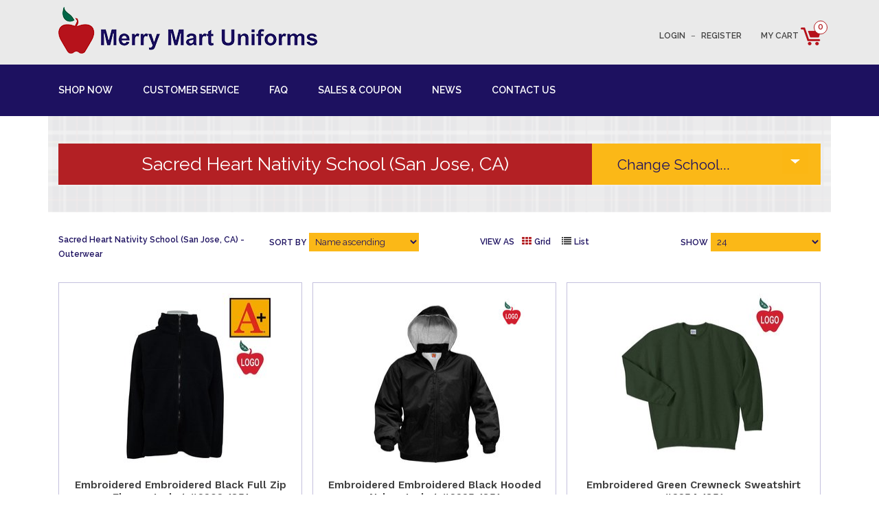

--- FILE ---
content_type: text/html;charset=utf-8
request_url: https://www.merrymartuniforms.com/sacred-heart-nativity-school-san-jose-ca/outerwear/
body_size: 7296
content:
<!DOCTYPE html>
<html lang="us">
  <head>
    <meta charset="utf-8"/>
<!-- [START] 'blocks/head.rain' -->
<!--

  (c) 2008-2025 Lightspeed Netherlands B.V.
  http://www.lightspeedhq.com
  Generated: 09-12-2025 @ 18:17:02

-->
<link rel="canonical" href="https://www.merrymartuniforms.com/sacred-heart-nativity-school-san-jose-ca/outerwear/"/>
<link rel="alternate" href="https://www.merrymartuniforms.com/index.rss" type="application/rss+xml" title="New products"/>
<meta name="robots" content="noodp,noydir"/>
<meta property="og:url" content="https://www.merrymartuniforms.com/sacred-heart-nativity-school-san-jose-ca/outerwear/?source=facebook"/>
<meta property="og:site_name" content="Merry Mart Uniforms"/>
<meta property="og:title" content="Outerwear"/>
<meta property="og:description" content="Basic uniforms and custom apparel for schools and businesses. Plaid jumpers, skirts, &amp; skorts. Custom embroidery and screenprinting."/>
<!--[if lt IE 9]>
<script src="https://cdn.shoplightspeed.com/assets/html5shiv.js?2025-02-20"></script>
<![endif]-->
<!-- [END] 'blocks/head.rain' -->
    <title>Outerwear - Merry Mart Uniforms</title>
    <meta name="description" content="Basic uniforms and custom apparel for schools and businesses. Plaid jumpers, skirts, &amp; skorts. Custom embroidery and screenprinting." />
    <meta name="keywords" content="Outerwear, Parochial uniforms, Private uniforms, Public school uniforms, Plaid jumpers, Plaid dresses, Plaid skirts, Plaid skorts, Monogram shirt, Embroidery, Screenprinting, Silkscreening, School pants" />
    <meta http-equiv="X-UA-Compatible" content="IE=edge,chrome=1">
    <meta name="viewport" content="width=device-width, initial-scale=1.0">
    <meta name="apple-mobile-web-app-capable" content="yes">
    <meta name="apple-mobile-web-app-status-bar-style" content="black">
    <meta property="fb:app_id" content="966242223397117"/>
	<meta name="google-site-verification" content="vKhMTKrEOo_Xkpgv3B15dkyRy-5FtuZcWjMrPc21nbU" />
	<meta name="copyright" content="eCommerce Web Store Customized & Supported by: AdVision eCommerce Inc (BC) © 2025" />
	<meta name="robots" content="NOYDIR, NOODP" />	
	<link href="//netdna.bootstrapcdn.com/font-awesome/4.7.0/css/font-awesome.css" rel="stylesheet" />
    <link rel="shortcut icon" href="https://cdn.shoplightspeed.com/shops/606183/themes/2452/assets/favicon.ico?20251203052910" type="image/x-icon" />
	<link href="https://fonts.googleapis.com/css?family=Work+Sans:400,600,700" rel="stylesheet" type="text/css">
    <link href="//fonts.googleapis.com/css?family=Raleway:400,300,600" rel="stylesheet" type="text/css">
    <link rel="shortcut icon" href="https://cdn.shoplightspeed.com/shops/606183/themes/2452/assets/favicon.ico?20251203052910" type="image/x-icon" /> 
    <link rel="stylesheet" href="https://cdn.shoplightspeed.com/shops/606183/themes/2452/assets/bootstrap.css?20251203052930" />
    <link rel="stylesheet" href="https://cdn.shoplightspeed.com/shops/606183/themes/2452/assets/style.css?20251203052930" />    
    <link rel="stylesheet" href="https://cdn.shoplightspeed.com/shops/606183/themes/2452/assets/settings.css?20251203052930" />  
    <link rel="stylesheet" href="https://cdn.shoplightspeed.com/assets/gui-2-0.css?2025-02-20" />
    <link rel="stylesheet" href="https://cdn.shoplightspeed.com/assets/gui-responsive-2-0.css?2025-02-20" />   
    <link rel="stylesheet" href="https://cdn.shoplightspeed.com/shops/606183/themes/2452/assets/custom.css?20251203052930" />

    <script src="https://code.jquery.com/jquery-3.6.4.min.js"></script>
    <script src="https://code.jquery.com/ui/1.13.2/jquery-ui.js"></script>
    <script type="text/javascript" src="https://cdn.shoplightspeed.com/shops/606183/themes/2452/assets/underscore.js?20251203052930"></script>
    <script type="text/javascript" src="https://cdn.shoplightspeed.com/shops/606183/themes/2452/assets/intention.js?20251203052930"></script>
    <script type="text/javascript" src="https://cdn.shoplightspeed.com/shops/606183/themes/2452/assets/context.js?20251203052930"></script>	
    <script type="text/javascript" src="https://cdn.shoplightspeed.com/shops/606183/themes/2452/assets/jcarousel.js?20251203052930" async></script>
    <script type="text/javascript" src="https://cdn.shoplightspeed.com/assets/gui.js?2025-02-20" ></script>
    <script type="text/javascript" src="https://cdn.shoplightspeed.com/assets/gui-responsive-2-0.js?2025-02-20" ></script>
    	<script type="text/javascript">
	$(document).ready(function(){	
		$("#btnPop").click(function() {
			$("#middle_content3").bPopup({
				opacity: 0.6,
				positionStyle: 'fixed',
				modalClose: false,
				closeClass: 'btnClose'
			});
		});
	});
	</script>
	
  </head>
  <body>  
	<div id="middle_content3">
	<a href="javascript:void(0)" class="btnClose"><i class="fa fa-window-close fa-2x"></i></a>
	<div class="left_col">
				<select onchange="window.location = $(this).val();">
					<option>Select school from list</option>
									<option value="https://www.merrymartuniforms.com/accessories/">Accessories</option>
									<option value="https://www.merrymartuniforms.com/saint-andrews-episcopal-school-saratoga-ca/">Saint Andrew&#039;s Episcopal School (Saratoga, CA)</option>
									<option value="https://www.merrymartuniforms.com/as-safa-academy-san-jose-ca/">AS-Safa Academy (San Jose, CA)</option>
									<option value="https://www.merrymartuniforms.com/cantabile-youth-singers-los-altos-ca/">Cantabile Youth Singers (Los Altos, CA)</option>
									<option value="https://www.merrymartuniforms.com/canyon-heights-academy-campbell-ca/">Canyon Heights Academy (Campbell, CA)</option>
									<option value="https://www.merrymartuniforms.com/st-catherine-school-morgan-hill-ca/">St. Catherine School (Morgan Hill, CA)</option>
									<option value="https://www.merrymartuniforms.com/central-christian-watsonville-ca/">Central Christian (Watsonville, CA)</option>
									<option value="https://www.merrymartuniforms.com/st-clare-school-santa-clara-ca/">St. Clare School (Santa Clara, CA)</option>
									<option value="https://www.merrymartuniforms.com/cornerstone-school-san-jose-ca/">Cornerstone School (San Jose, CA)</option>
									<option value="https://www.merrymartuniforms.com/delight-elementary-san-jose-ca/">Delight Elementary (San Jose, CA)</option>
									<option value="https://www.merrymartuniforms.com/east-valley-christian-san-jose-ca/">East Valley Christian (San Jose, CA)</option>
									<option value="https://www.merrymartuniforms.com/st-elizabeth-seton-school-palo-alto-ca/">St. Elizabeth Seton School (Palo Alto, CA)</option>
									<option value="https://www.merrymartuniforms.com/enlight-academy-dublin-ca/">Enlight Academy (Dublin, CA)</option>
									<option value="https://www.merrymartuniforms.com/foothill-adventist-school-milpitas-ca/">Foothill Adventist School (Milpitas, CA)</option>
									<option value="https://www.merrymartuniforms.com/st-frances-cabrini-san-jose-ca/">St. Frances Cabrini (San Jose, CA)</option>
									<option value="https://www.merrymartuniforms.com/st-francis-high-school-watsonville-ca/">St. Francis High School (Watsonville, CA)</option>
									<option value="https://www.merrymartuniforms.com/hillbrook-school-los-gatos-ca/">Hillbrook School (Los Gatos, CA)</option>
									<option value="https://www.merrymartuniforms.com/holy-cross-school-santa-cruz-ca/">Holy Cross School (Santa Cruz, CA)</option>
									<option value="https://www.merrymartuniforms.com/holy-family-school-san-jose-ca/">Holy Family School (San Jose, CA)</option>
									<option value="https://www.merrymartuniforms.com/holy-rosary-school/">Holy Rosary School</option>
									<option value="https://www.merrymartuniforms.com/holy-spirit-school-san-jose-ca/">Holy Spirit School (San Jose, CA)</option>
									<option value="https://www.merrymartuniforms.com/ilm-academy-fremont-ca/">ILM Academy (Fremont, CA)</option>
									<option value="https://www.merrymartuniforms.com/st-john-the-baptist-milpitas-ca/">St. John the Baptist (Milpitas, CA)</option>
									<option value="https://www.merrymartuniforms.com/st-john-vianney-san-jose-ca/">St. John Vianney (San Jose, CA)</option>
									<option value="https://www.merrymartuniforms.com/st-joseph-catholic-school-auburn-ca/">St. Joseph Catholic School  (Auburn, CA)</option>
									<option value="https://www.merrymartuniforms.com/st-joseph-cupertino/">St. Joseph - Cupertino</option>
									<option value="https://www.merrymartuniforms.com/st-joseph-mountain-view/">St. Joseph - Mountain View</option>
									<option value="https://www.merrymartuniforms.com/st-joseph-school-fremont-ca/">St. Joseph School (Fremont, CA)</option>
									<option value="https://www.merrymartuniforms.com/st-justin-school-santa-clara-ca/">St. Justin School (Santa Clara, CA)</option>
									<option value="https://www.merrymartuniforms.com/legacy-christian-school-san-jose-ca/">Legacy Christian School (San Jose, CA)</option>
									<option value="https://www.merrymartuniforms.com/st-leo-the-great-school-san-jose-ca/">St. Leo the Great School (San Jose, CA)</option>
									<option value="https://www.merrymartuniforms.com/los-alamitos-elementary-san-jose-ca/">Los Alamitos Elementary (San Jose, CA)</option>
									<option value="https://www.merrymartuniforms.com/los-altos-christian/">Los Altos Christian</option>
									<option value="https://www.merrymartuniforms.com/st-lucy-school-campbell-ca/">St. Lucy School (Campbell, CA)</option>
									<option value="https://www.merrymartuniforms.com/st-martin-of-tours-school-san-jose-ca/">St. Martin of Tours School (San Jose, CA)</option>
									<option value="https://www.merrymartuniforms.com/st-mary-school-los-gatos-ca/">St. Mary School (Los Gatos, CA)</option>
									<option value="https://www.merrymartuniforms.com/monarch-christian-school-los-altos-milpitas-ca/">Monarch Christian School (Los Altos &amp; Milpitas, CA)</option>
									<option value="https://www.merrymartuniforms.com/moreland-notre-dame-watsonville-ca/">Moreland Notre Dame (Watsonville, CA)</option>
									<option value="https://www.merrymartuniforms.com/most-holy-trinity-school-san-jose-ca/">Most Holy Trinity School (San Jose, CA)</option>
									<option value="https://www.merrymartuniforms.com/st-nicholas-school-los-altos-hills-ca/">St. Nicholas School (Los Altos Hills, CA)</option>
									<option value="https://www.merrymartuniforms.com/notre-dame-high-school-san-jose-ca/">Notre Dame High School (San Jose, CA)</option>
									<option value="https://www.merrymartuniforms.com/old-orchard-school-campbell-ca/">Old Orchard School (Campbell, CA)</option>
									<option value="https://www.merrymartuniforms.com/our-lady-of-angels-burlingame-ca/">Our Lady of Angels (Burlingame, CA)</option>
									<option value="https://www.merrymartuniforms.com/our-lady-of-the-pillar-half-moon-bay-ca/">Our Lady of the Pillar (Half Moon Bay, CA)</option>
									<option value="https://www.merrymartuniforms.com/st-patrick-school-san-jose-ca/">St. Patrick School (San Jose, CA)</option>
									<option value="https://www.merrymartuniforms.com/peace-terrace-academy-fremont-ca/">Peace Terrace Academy (Fremont, CA)</option>
									<option value="https://www.merrymartuniforms.com/pinewood-school-los-altos-ca/">Pinewood School (Los Altos, CA)</option>
									<option value="https://www.merrymartuniforms.com/presentation-san-jose-ca/">Presentation (San Jose, CA)</option>
									<option value="https://www.merrymartuniforms.com/queen-of-apostles-school-san-jose-ca/">Queen of Apostles School (San Jose, CA)</option>
									<option value="https://www.merrymartuniforms.com/rainbow-montessori-sunnyvale-ca/">Rainbow Montessori (Sunnyvale, CA)</option>
									<option value="https://www.merrymartuniforms.com/st-raymond-school-menlo-park-ca/">St. Raymond School (Menlo Park, CA)</option>
									<option value="https://www.merrymartuniforms.com/rocketship-alma-academy-alma-ave-san-jose-ca/">Rocketship Alma Academy (Alma Ave, San Jose, CA)</option>
									<option value="https://www.merrymartuniforms.com/rocketship-brilliant-minds-story-rd-san-jose-ca/">Rocketship Brilliant Minds (Story Rd, San Jose, CA)</option>
									<option value="https://www.merrymartuniforms.com/rocketship-futuro-academy-olivera-rd-concord-ca/">Rocketship Futuro Academy (Olivera Rd, Concord, CA)</option>
									<option value="https://www.merrymartuniforms.com/rocketship-discovery-prep-wooster-ave-san-jose-ca/">Rocketship Discovery Prep (Wooster Ave, San Jose, CA)</option>
									<option value="https://www.merrymartuniforms.com/rocketship-fuerza-community-prep-jackson-ave-san-j/">Rocketship Fuerza Community Prep (Jackson Ave, San Jose, CA)</option>
									<option value="https://www.merrymartuniforms.com/rocketship-los-suenos-academy-34th-st-san-jose-ca/">Rocketship Los Suenos Academy (34th St, San Jose, CA)</option>
									<option value="https://www.merrymartuniforms.com/rocketship-mateo-sheedy-elementary-locust-st-san-j/">Rocketship Mateo Sheedy Elementary (Locust St, San Jose, CA)</option>
									<option value="https://www.merrymartuniforms.com/rocketship-mosaic-elementary-owsley-ave-san-jose-c/">Rocketship Mosaic Elementary (Owsley Ave, San Jose, CA)</option>
									<option value="https://www.merrymartuniforms.com/rocketship-redwood-city-prep-connecticut-dr-redwoo/">Rocketship Redwood City Prep (Connecticut Dr, Redwood City, CA)</option>
									<option value="https://www.merrymartuniforms.com/rocketship-rising-stars-academy-senter-rd-san-jose/">Rocketship Rising Stars Academy (Senter Rd, San Jose, CA)</option>
									<option value="https://www.merrymartuniforms.com/rocketship-si-se-puede-academy-dobern-ave-san-jose/">Rocketship Si Se Puede Academy (Dobern Ave, San Jose, CA)</option>
									<option value="https://www.merrymartuniforms.com/rocketship-spark-academy-sylvandale-ave-san-jose-c/">Rocketship Spark Academy (Sylvandale Ave, San Jose, CA)</option>
									<option value="https://www.merrymartuniforms.com/sacred-heart-school-saratoga-ca/">Sacred Heart School (Saratoga, CA)</option>
									<option value="https://www.merrymartuniforms.com/sacred-heart-nativity-school-san-jose-ca/">Sacred Heart Nativity School (San Jose, CA)</option>
									<option value="https://www.merrymartuniforms.com/sacred-heart-parish-school-hollister-ca/">Sacred Heart Parish School (Hollister, CA)</option>
									<option value="https://www.merrymartuniforms.com/salesian-elementary-junior-high-school-corralitos/">Salesian Elementary &amp; Junior High School (Corralitos, CA)</option>
									<option value="https://www.merrymartuniforms.com/santa-catalina-monterey-ca/">Santa Catalina (Monterey, CA)</option>
									<option value="https://www.merrymartuniforms.com/scholars-academy-san-jose-ca/">Scholars Academy (San Jose, CA)</option>
									<option value="https://www.merrymartuniforms.com/st-simon-parish-school-los-altos-ca/">St. Simon Parish School (Los Altos, CA)</option>
									<option value="https://www.merrymartuniforms.com/sora-international-preschool/">Sora International Preschool</option>
									<option value="https://www.merrymartuniforms.com/sunnyvale-christian-school-sunnyvale-ca/">Sunnyvale Christian School (Sunnyvale, CA)</option>
									<option value="https://www.merrymartuniforms.com/thomas-more-school-san-jose-ca/">Thomas More School (San Jose, CA)</option>
									<option value="https://www.merrymartuniforms.com/williams-elementary-school-san-jose-ca/">Williams Elementary School (San Jose, CA)</option>
									<option value="https://www.merrymartuniforms.com/willow-glen-middle-school-san-jose-ca/">Willow Glen Middle School (San Jose, CA)</option>
									<option value="https://www.merrymartuniforms.com/uniform-basics/">Uniform Basics</option>
						
				</select>
				<span class="arrow_down"></span>
	</div>
	<div class="or">
		OR
	</div>
	<div class="right_col">		
		<div class="div3">
			<a href="/uniform-basics/">Shop for a school<br /> not on the list</a>
		</div>
	</div>	
</div>    
	    <header>
<!--
  <br>
	<div class="container">
	<div class="col-xs-12">
	<div class="Message">
     <style>
		h1 {text-align: center;}
		h2 {text-align: center;}
		</style>
		<h1 style="color: #251F5D"> Our retail store will be closed Monday, September 1st for Labor Day</h1>
		<br>


  	<h2 style="color: #251F5D"> Sunday - Saturday (Jan 26 - Feb 1) </h2>
	</div>

	</div>
</div>
    
-->


      <div class="topnav">
        <div class="container">
		<div class="col-xs-12">
          <div class="left">
			<a href="javascript:void(0)" onclick="$('.navigation').toggleClass('show')"><i class="fa fa-bars fa-3x btnMenu" title="Menu" intent in-mobile-class="show" in-tablet-class="show" in-standard-class="hide"></i></a>
            <a href="https://www.merrymartuniforms.com/" title="Merry Mart Uniforms">
              <img src="https://cdn.shoplightspeed.com/shops/606183/themes/2452/assets/store_logo.png?20251203052930" alt="Merry Mart Uniforms" />
            </a>
          </div>
          <div class="right">
				<span intent in-mobile-append="#nav" in-tablet-append="#nav" in-standard-prepend=".topnav .container .right">
							<a href="https://www.merrymartuniforms.com/account/">Login</a>	
				<span class="dash">&ndash;</span>
				<a href="https://www.merrymartuniforms.com/account/">Register</a>			
			            <a href="https://www.merrymartuniforms.com/cart/" title="Cart" class="cart"> 
              My Cart <span class="cart_img"><span class="qty">0</span></span>
            </a>
				</span>
          </div>
        </div>
      </div>
      </div>
      <div class="navigation" intent in-mobile-class="hide" in-tablet-class="hide" in-standard-class="show">
		<div class="container">
			<div class="col-xs-12">
				<div id="nav">   
									<a href="/#middle_content" id="btnPop">Shop Now</a>
										
					<a href="/service/customer-service">Customer Service</a>
					<a href="/service/faq">FAQ</a>
					<a href="/service/sales-and-coupon">Sales &amp; Coupon</a>
					<a href="/service/news">News</a>
					<a href="/service">Contact Us</a>					
				</div>
			</div>
        </div>
      </div>
      
    </header>



    
	 
    <div class="wrapper">                
				
	  <div class="container content">	
        		
<div class="school_selection">
	<div class="container2">
		<div class="col-xs-12">
			<div class="col_left">
				<h1>			
																	Sacred Heart Nativity School (San Jose, CA)
											</h1>
			</div>
			<div class="col_right">
				<select onchange="window.location = $(this).val();">
					<option>Change School...</option>
									<option value="https://www.merrymartuniforms.com/accessories/">Accessories</option>
									<option value="https://www.merrymartuniforms.com/saint-andrews-episcopal-school-saratoga-ca/">Saint Andrew&#039;s Episcopal School (Saratoga, CA)</option>
									<option value="https://www.merrymartuniforms.com/as-safa-academy-san-jose-ca/">AS-Safa Academy (San Jose, CA)</option>
									<option value="https://www.merrymartuniforms.com/cantabile-youth-singers-los-altos-ca/">Cantabile Youth Singers (Los Altos, CA)</option>
									<option value="https://www.merrymartuniforms.com/canyon-heights-academy-campbell-ca/">Canyon Heights Academy (Campbell, CA)</option>
									<option value="https://www.merrymartuniforms.com/st-catherine-school-morgan-hill-ca/">St. Catherine School (Morgan Hill, CA)</option>
									<option value="https://www.merrymartuniforms.com/central-christian-watsonville-ca/">Central Christian (Watsonville, CA)</option>
									<option value="https://www.merrymartuniforms.com/st-clare-school-santa-clara-ca/">St. Clare School (Santa Clara, CA)</option>
									<option value="https://www.merrymartuniforms.com/cornerstone-school-san-jose-ca/">Cornerstone School (San Jose, CA)</option>
									<option value="https://www.merrymartuniforms.com/delight-elementary-san-jose-ca/">Delight Elementary (San Jose, CA)</option>
									<option value="https://www.merrymartuniforms.com/east-valley-christian-san-jose-ca/">East Valley Christian (San Jose, CA)</option>
									<option value="https://www.merrymartuniforms.com/st-elizabeth-seton-school-palo-alto-ca/">St. Elizabeth Seton School (Palo Alto, CA)</option>
									<option value="https://www.merrymartuniforms.com/enlight-academy-dublin-ca/">Enlight Academy (Dublin, CA)</option>
									<option value="https://www.merrymartuniforms.com/foothill-adventist-school-milpitas-ca/">Foothill Adventist School (Milpitas, CA)</option>
									<option value="https://www.merrymartuniforms.com/st-frances-cabrini-san-jose-ca/">St. Frances Cabrini (San Jose, CA)</option>
									<option value="https://www.merrymartuniforms.com/st-francis-high-school-watsonville-ca/">St. Francis High School (Watsonville, CA)</option>
									<option value="https://www.merrymartuniforms.com/hillbrook-school-los-gatos-ca/">Hillbrook School (Los Gatos, CA)</option>
									<option value="https://www.merrymartuniforms.com/holy-cross-school-santa-cruz-ca/">Holy Cross School (Santa Cruz, CA)</option>
									<option value="https://www.merrymartuniforms.com/holy-family-school-san-jose-ca/">Holy Family School (San Jose, CA)</option>
									<option value="https://www.merrymartuniforms.com/holy-rosary-school/">Holy Rosary School</option>
									<option value="https://www.merrymartuniforms.com/holy-spirit-school-san-jose-ca/">Holy Spirit School (San Jose, CA)</option>
									<option value="https://www.merrymartuniforms.com/ilm-academy-fremont-ca/">ILM Academy (Fremont, CA)</option>
									<option value="https://www.merrymartuniforms.com/st-john-the-baptist-milpitas-ca/">St. John the Baptist (Milpitas, CA)</option>
									<option value="https://www.merrymartuniforms.com/st-john-vianney-san-jose-ca/">St. John Vianney (San Jose, CA)</option>
									<option value="https://www.merrymartuniforms.com/st-joseph-catholic-school-auburn-ca/">St. Joseph Catholic School  (Auburn, CA)</option>
									<option value="https://www.merrymartuniforms.com/st-joseph-cupertino/">St. Joseph - Cupertino</option>
									<option value="https://www.merrymartuniforms.com/st-joseph-mountain-view/">St. Joseph - Mountain View</option>
									<option value="https://www.merrymartuniforms.com/st-joseph-school-fremont-ca/">St. Joseph School (Fremont, CA)</option>
									<option value="https://www.merrymartuniforms.com/st-justin-school-santa-clara-ca/">St. Justin School (Santa Clara, CA)</option>
									<option value="https://www.merrymartuniforms.com/legacy-christian-school-san-jose-ca/">Legacy Christian School (San Jose, CA)</option>
									<option value="https://www.merrymartuniforms.com/st-leo-the-great-school-san-jose-ca/">St. Leo the Great School (San Jose, CA)</option>
									<option value="https://www.merrymartuniforms.com/los-alamitos-elementary-san-jose-ca/">Los Alamitos Elementary (San Jose, CA)</option>
									<option value="https://www.merrymartuniforms.com/los-altos-christian/">Los Altos Christian</option>
									<option value="https://www.merrymartuniforms.com/st-lucy-school-campbell-ca/">St. Lucy School (Campbell, CA)</option>
									<option value="https://www.merrymartuniforms.com/st-martin-of-tours-school-san-jose-ca/">St. Martin of Tours School (San Jose, CA)</option>
									<option value="https://www.merrymartuniforms.com/st-mary-school-los-gatos-ca/">St. Mary School (Los Gatos, CA)</option>
									<option value="https://www.merrymartuniforms.com/monarch-christian-school-los-altos-milpitas-ca/">Monarch Christian School (Los Altos &amp; Milpitas, CA)</option>
									<option value="https://www.merrymartuniforms.com/moreland-notre-dame-watsonville-ca/">Moreland Notre Dame (Watsonville, CA)</option>
									<option value="https://www.merrymartuniforms.com/most-holy-trinity-school-san-jose-ca/">Most Holy Trinity School (San Jose, CA)</option>
									<option value="https://www.merrymartuniforms.com/st-nicholas-school-los-altos-hills-ca/">St. Nicholas School (Los Altos Hills, CA)</option>
									<option value="https://www.merrymartuniforms.com/notre-dame-high-school-san-jose-ca/">Notre Dame High School (San Jose, CA)</option>
									<option value="https://www.merrymartuniforms.com/old-orchard-school-campbell-ca/">Old Orchard School (Campbell, CA)</option>
									<option value="https://www.merrymartuniforms.com/our-lady-of-angels-burlingame-ca/">Our Lady of Angels (Burlingame, CA)</option>
									<option value="https://www.merrymartuniforms.com/our-lady-of-the-pillar-half-moon-bay-ca/">Our Lady of the Pillar (Half Moon Bay, CA)</option>
									<option value="https://www.merrymartuniforms.com/st-patrick-school-san-jose-ca/">St. Patrick School (San Jose, CA)</option>
									<option value="https://www.merrymartuniforms.com/peace-terrace-academy-fremont-ca/">Peace Terrace Academy (Fremont, CA)</option>
									<option value="https://www.merrymartuniforms.com/pinewood-school-los-altos-ca/">Pinewood School (Los Altos, CA)</option>
									<option value="https://www.merrymartuniforms.com/presentation-san-jose-ca/">Presentation (San Jose, CA)</option>
									<option value="https://www.merrymartuniforms.com/queen-of-apostles-school-san-jose-ca/">Queen of Apostles School (San Jose, CA)</option>
									<option value="https://www.merrymartuniforms.com/rainbow-montessori-sunnyvale-ca/">Rainbow Montessori (Sunnyvale, CA)</option>
									<option value="https://www.merrymartuniforms.com/st-raymond-school-menlo-park-ca/">St. Raymond School (Menlo Park, CA)</option>
									<option value="https://www.merrymartuniforms.com/rocketship-alma-academy-alma-ave-san-jose-ca/">Rocketship Alma Academy (Alma Ave, San Jose, CA)</option>
									<option value="https://www.merrymartuniforms.com/rocketship-brilliant-minds-story-rd-san-jose-ca/">Rocketship Brilliant Minds (Story Rd, San Jose, CA)</option>
									<option value="https://www.merrymartuniforms.com/rocketship-futuro-academy-olivera-rd-concord-ca/">Rocketship Futuro Academy (Olivera Rd, Concord, CA)</option>
									<option value="https://www.merrymartuniforms.com/rocketship-discovery-prep-wooster-ave-san-jose-ca/">Rocketship Discovery Prep (Wooster Ave, San Jose, CA)</option>
									<option value="https://www.merrymartuniforms.com/rocketship-fuerza-community-prep-jackson-ave-san-j/">Rocketship Fuerza Community Prep (Jackson Ave, San Jose, CA)</option>
									<option value="https://www.merrymartuniforms.com/rocketship-los-suenos-academy-34th-st-san-jose-ca/">Rocketship Los Suenos Academy (34th St, San Jose, CA)</option>
									<option value="https://www.merrymartuniforms.com/rocketship-mateo-sheedy-elementary-locust-st-san-j/">Rocketship Mateo Sheedy Elementary (Locust St, San Jose, CA)</option>
									<option value="https://www.merrymartuniforms.com/rocketship-mosaic-elementary-owsley-ave-san-jose-c/">Rocketship Mosaic Elementary (Owsley Ave, San Jose, CA)</option>
									<option value="https://www.merrymartuniforms.com/rocketship-redwood-city-prep-connecticut-dr-redwoo/">Rocketship Redwood City Prep (Connecticut Dr, Redwood City, CA)</option>
									<option value="https://www.merrymartuniforms.com/rocketship-rising-stars-academy-senter-rd-san-jose/">Rocketship Rising Stars Academy (Senter Rd, San Jose, CA)</option>
									<option value="https://www.merrymartuniforms.com/rocketship-si-se-puede-academy-dobern-ave-san-jose/">Rocketship Si Se Puede Academy (Dobern Ave, San Jose, CA)</option>
									<option value="https://www.merrymartuniforms.com/rocketship-spark-academy-sylvandale-ave-san-jose-c/">Rocketship Spark Academy (Sylvandale Ave, San Jose, CA)</option>
									<option value="https://www.merrymartuniforms.com/sacred-heart-school-saratoga-ca/">Sacred Heart School (Saratoga, CA)</option>
									<option value="https://www.merrymartuniforms.com/sacred-heart-nativity-school-san-jose-ca/">Sacred Heart Nativity School (San Jose, CA)</option>
									<option value="https://www.merrymartuniforms.com/sacred-heart-parish-school-hollister-ca/">Sacred Heart Parish School (Hollister, CA)</option>
									<option value="https://www.merrymartuniforms.com/salesian-elementary-junior-high-school-corralitos/">Salesian Elementary &amp; Junior High School (Corralitos, CA)</option>
									<option value="https://www.merrymartuniforms.com/santa-catalina-monterey-ca/">Santa Catalina (Monterey, CA)</option>
									<option value="https://www.merrymartuniforms.com/scholars-academy-san-jose-ca/">Scholars Academy (San Jose, CA)</option>
									<option value="https://www.merrymartuniforms.com/st-simon-parish-school-los-altos-ca/">St. Simon Parish School (Los Altos, CA)</option>
									<option value="https://www.merrymartuniforms.com/sora-international-preschool/">Sora International Preschool</option>
									<option value="https://www.merrymartuniforms.com/sunnyvale-christian-school-sunnyvale-ca/">Sunnyvale Christian School (Sunnyvale, CA)</option>
									<option value="https://www.merrymartuniforms.com/thomas-more-school-san-jose-ca/">Thomas More School (San Jose, CA)</option>
									<option value="https://www.merrymartuniforms.com/williams-elementary-school-san-jose-ca/">Williams Elementary School (San Jose, CA)</option>
									<option value="https://www.merrymartuniforms.com/willow-glen-middle-school-san-jose-ca/">Willow Glen Middle School (San Jose, CA)</option>
									<option value="https://www.merrymartuniforms.com/uniform-basics/">Uniform Basics</option>
						
				</select>
				<span></span>
			</div>	
		</div>
		<div class="clearfix"></div>
	</div>
</div>
 
<div class="page-title row">
	<div class="row etc nospace">
		<div class="col-xs-12">
			<div class="box">
				<div class="breadcrumbs">
<a href="https://www.merrymartuniforms.com/sacred-heart-nativity-school-san-jose-ca/">Sacred Heart Nativity School (San Jose, CA)</a>
<a href="https://www.merrymartuniforms.com/sacred-heart-nativity-school-san-jose-ca/outerwear/">Outerwear</a>
</div>			</div>
			<div class="box text-center">
				<label>Sort By</label>
				<select name="sort" onchange="$('#filter_form_sort').val($(this).val()); $('#filter_form').submit();">
									<option value="default">Default</option>
									<option value="popular">Most viewed</option>
									<option value="newest">Newest products</option>
									<option value="lowest">Lowest price</option>
									<option value="highest">Highest price</option>
									<option value="asc" selected="selected">Name ascending</option>
									<option value="desc">Name descending</option>
								</select>
			</div>
			<div class="box text-center">
				<label>View As</label>
									<a href="javascript:void(0);" onclick="$('#filter_form_mode').val('grid'); $('#filter_form').submit();" class="grid red"> <i class="fa fa-th"></i> <span>Grid</span></a>
					<a href="javascript:void(0);" onclick="$('#filter_form_mode').val('list'); $('#filter_form').submit();" class="list"> <i class="fa fa-list"></i> <span>List</span></a>
							</div>
			<div class="box text-right">
				<label>Show</label>
				<select name="limit" onchange="$('#filter_form_limit').val($(this).val()); $('#filter_form').submit();">
					<option value="12">12</option>
					<option value="24" selected="selected">24</option>
				</select>
			</div> 
			<form action="https://www.merrymartuniforms.com/sacred-heart-nativity-school-san-jose-ca/outerwear/" method="get" id="filter_form">
			<input type="hidden" name="mode" value="grid" id="filter_form_mode" />
			<input type="hidden" name="limit" value="24" id="filter_form_limit" />
			<input type="hidden" name="sort" value="asc" id="filter_form_sort" />
			<input type="hidden" name="max" value="70" id="filter_form_max" />
			<input type="hidden" name="min" value="0" id="filter_form_min" />
			</form>		
		</div> 
	</div> 

	<div class="products row">
	  <div class="col-sm-12">
				<div class="product_grid col-xs-12 col-sm-4 col-md-4">
		<a href="https://www.merrymartuniforms.com/copy-of-loc-l202san-em-f217-fleece-full-zipsacred.html">	
		
	<div class="product_wrapper">
	  <div class="image-wrap">		
		 		  		  		  <img src="https://cdn.shoplightspeed.com/shops/606183/files/51687044/262x276x2/embroidered-embroidered-black-full-zip-fleece-jack.jpg" width="262" height="276" alt="Embroidered Embroidered Black Full Zip Fleece Jacket #6202-1851" />
		  		  	  </div>
	  
		<div class="text-center price hide">      
		$50.75	  
		</div>
  
	  <div class="info">
		  Embroidered Embroidered Black Full Zip Fleece Jacket #6202-1851
	  </div>
	  
	  <div class="clearfix"></div>
	</div>
	</a>
</div>
				<div class="product_grid col-xs-12 col-sm-4 col-md-4">
		<a href="https://www.merrymartuniforms.com/copy-of-xxx-loc-l202san-em-jp56-nylon-jacketsacred.html">	
		
	<div class="product_wrapper">
	  <div class="image-wrap">		
		 		  		  		  <img src="https://cdn.shoplightspeed.com/shops/606183/files/51688907/262x276x2/embroidered-embroidered-black-hooded-nylon-jacket.jpg" width="262" height="276" alt="Embroidered Embroidered Black Hooded Nylon Jacket #6225-1851" />
		  		  	  </div>
	  
		<div class="text-center price hide">      
		$69.75	  
		</div>
  
	  <div class="info">
		  Embroidered Embroidered Black Hooded Nylon Jacket #6225-1851
	  </div>
	  
	  <div class="clearfix"></div>
	</div>
	</a>
</div>
				<div class="product_grid col-xs-12 col-sm-4 col-md-4">
		<a href="https://www.merrymartuniforms.com/san-em-6254-crew-sweatsacred-heart-nativitygreen.html">	
		
	<div class="product_wrapper">
	  <div class="image-wrap">		
		 		  		  		  <img src="https://cdn.shoplightspeed.com/shops/606183/files/54365461/262x276x2/embroidered-green-crewneck-sweatshirt-6254-1851.jpg" width="262" height="276" alt="Embroidered Green Crewneck Sweatshirt #6254-1851" />
		  		  	  </div>
	  
		<div class="text-center price hide">      
		$32.75	  
		</div>
  
	  <div class="info">
		  Embroidered Green Crewneck Sweatshirt #6254-1851
	  </div>
	  
	  <div class="clearfix"></div>
	</div>
	</a>
</div>
				<div class="product_grid col-xs-12 col-sm-4 col-md-4">
		<a href="https://www.merrymartuniforms.com/em-65001843-ea1pullover-sweatersh-nativitygreen.html">	
		
	<div class="product_wrapper">
	  <div class="image-wrap">		
		 		  		  		  <img src="https://cdn.shoplightspeed.com/shops/606183/files/54917041/262x276x2/embroidered-green-pullover-sweater-6500-1851.jpg" width="262" height="276" alt="Embroidered Green Pullover Sweater #6500-1851" />
		  		  	  </div>
	  
		<div class="text-center price hide">      
		$45.75	  
		</div>
  
	  <div class="info">
		  Embroidered Green Pullover Sweater #6500-1851
	  </div>
	  
	  <div class="clearfix"></div>
	</div>
	</a>
</div>
				<div class="product_grid col-xs-12 col-sm-4 col-md-4">
		<a href="https://www.merrymartuniforms.com/em-66001851-ea1sweater-vestsh-nativitygreen.html">	
		
	<div class="product_wrapper">
	  <div class="image-wrap">		
		 		  		  		  <img src="https://cdn.shoplightspeed.com/shops/606183/files/54917584/262x276x2/embroidered-green-sleeveless-sweater-vest-6600-185.jpg" width="262" height="276" alt="Embroidered Green Sleeveless Sweater Vest #6600-1851" />
		  		  	  </div>
	  
		<div class="text-center price hide">      
		$43.75	  
		</div>
  
	  <div class="info">
		  Embroidered Green Sleeveless Sweater Vest #6600-1851
	  </div>
	  
	  <div class="clearfix"></div>
	</div>
	</a>
</div>
		 
		  
	  </div>
	</div>
</div>



<script type="text/javascript">
  $(function(){
    $('#filter_form input, #filter_form select').change(function(){
      $(this).closest('form').submit();
    });
    
    $("#collection-filter-price").slider({
      range: true,
      min: 0,
      max: 70,
      values: [0, 70],
      step: 1,
      slide: function( event, ui){
    $('.sidebar-filter-range .min span').html(ui.values[0]);
    $('.sidebar-filter-range .max span').html(ui.values[1]);
    
    $('#filter_form_min').val(ui.values[0]);
    $('#filter_form_max').val(ui.values[1]);
  },
    stop: function(event, ui){
    $('#filter_form').submit();
  }
    });
  });
</script>      </div>		
		<footer>
	<div class="container">
		<div class="links row">
			<div class="col-xs-12 col-sm-3 col-md-3">
				<label class="collapse" for="_1">
				<strong>Contact Us</strong>	
				<span class="glyphicon glyphicon-chevron-down hidden-sm hidden-md hidden-lg"></span></label>
				<input class="collapse_input hidden-md hidden-lg hidden-sm" id="_1" type="checkbox">
				<div class="list">
					<ul>
						<li><p><a href="/service">33 Washington Street<br>
						Santa Clara CA 95050<br>
						408-296-0423</a></p></li>
						<li><p><a href="/cdn-cgi/l/email-protection#2243464f4b4c624f4750505b4f435056574c4b444d504f510c414d4f"><span class="__cf_email__" data-cfemail="4120252c282f012c243333382c203335342f28272e332c326f222e2c">[email&#160;protected]</span></a></p></li>
					</ul>
					<a href="/service/customer-service" class="btn"> Customer Service</a>
				</div>
			</div>
		

			<div class="col-xs-12 col-sm-3 col-md-3">
				<label class="collapse" for="_2">
				<strong>Our Stores</strong>
				<span class="glyphicon glyphicon-chevron-down hidden-sm hidden-md hidden-lg"></span></label>
				<input class="collapse_input hidden-md hidden-lg hidden-sm" id="_2" type="checkbox">
				<div class="list">
					<ul class="no-underline no-list-style">
						<li><a href="/service/merry-mart-uniforms">Merry Mart Uniforms</a></li>
						<li><a href="/service/mm-embroidery">MM Embroidery</a></li>
						<li><a href="/service/mm-logowear">MM Logowear</a></li>
					</ul>
				</div>
			</div>
			
			
			<div class="col-xs-12 col-sm-3 col-md-3">
				<label class="collapse" for="_3">
				<strong>About Us</strong>
				<span class="glyphicon glyphicon-chevron-down hidden-sm hidden-md hidden-lg"></span></label>
				<input class="collapse_input hidden-md hidden-lg hidden-sm" id="_3" type="checkbox">
				<div class="list">
					<ul class="no-underline no-list-style">
										<li><a href="https://www.merrymartuniforms.com/service/about/" title="About Us" >About Us</a>
					</li>
										<li><a href="https://www.merrymartuniforms.com/service/limited-warranty/" title="Limited Warranty" >Limited Warranty</a>
					</li>
										<li><a href="https://www.merrymartuniforms.com/service/privacy-policy/" title="Privacy Policy" >Privacy Policy</a>
					</li>
										<li><a href="https://www.merrymartuniforms.com/service/returns/" title="Return Policy" >Return Policy</a>
					</li>
										<li><a href="https://www.merrymartuniforms.com/service/shipping-returns/" title="Shipping  Policy" >Shipping  Policy</a>
					</li>
										<li><a href="https://www.merrymartuniforms.com/service/general-terms-conditions/" title="Terms &amp; Conditions" >Terms &amp; Conditions</a>
					</li>
										</ul>
				</div> 
			</div>  			

			<div class="col-xs-12 col-sm-3 col-md-3">
				<label class="collapse" for="_4">
				<strong>Buying Uniforms</strong>
				<span class="glyphicon glyphicon-chevron-down hidden-sm hidden-md hidden-lg"></span></label>
				<input class="collapse_input hidden-md hidden-lg hidden-sm" id="_4" type="checkbox">
				<div class="list">
					<ul class="no-underline no-list-style">
						<li><a href="/service/administrators">Administrators</a></li>
						<li><a href="/service/parents">Parents</a></li>
						<li><a href="/service/pta">PTA</a></li>
						<li><a href="/service/faq">Frequently Asked Questions</a></li>
						<li><a href="/service/sales-and-coupon">Sales &amp; Coupons</a></li>
					</ul>
				</div>
			</div>
		</div>
	</div>

	<div class="copyright-payment">
		<div class="container">
			<div class="row">
				<div class="copyright col-sm-12 col-md-6">
                © Copyright 2025 Merry Mart Uniforms - Customized by <a href="http://advision-ecommerce.com" target="_blank">AdVision</a> | Powered by Lightspeed
				</div>
				<div class="payments col-sm-12 col-md-6">
								  <a href="https://www.facebook.com/Merry-Mart-Uniforms-265259633537833/" target="_blank"><i class="fa fa-facebook fa-2x"></i></a>				  <a href="https://twitter.com/themerrymart" target="_blank"><i class="fa fa-twitter fa-2x"></i></a>				  				  				  				  				  <a href="https://www.instagram.com/merrymartuniforms/" target="_blank" title="Instagram Merry Mart Uniforms"><i class="fa fa-instagram fa-2x"></i></a>									<a href="https://www.yelp.com/biz/merry-mart-uniforms-santa-clara" target="_blank" title="Yelp Merry Mart Uniforms"><i class="fa fa-yelp fa-2x"></i></a>
				</div>
			</div>
		</div>
	</div>
</footer>
<script data-cfasync="false" src="/cdn-cgi/scripts/5c5dd728/cloudflare-static/email-decode.min.js"></script><script type="text/javascript">
$(document).ready(function(){
	$(".expander").click(function() {
		$(this).next().slideToggle();
		$(this).toggleClass("minus");
	}); 
});
</script>	    </div>
	<!-- [START] 'blocks/body.rain' -->
<script>
(function () {
  var s = document.createElement('script');
  s.type = 'text/javascript';
  s.async = true;
  s.src = 'https://www.merrymartuniforms.com/services/stats/pageview.js';
  ( document.getElementsByTagName('head')[0] || document.getElementsByTagName('body')[0] ).appendChild(s);
})();
</script>
<!-- [END] 'blocks/body.rain' -->
	  <script>(function(){function c(){var b=a.contentDocument||a.contentWindow.document;if(b){var d=b.createElement('script');d.innerHTML="window.__CF$cv$params={r:'9ab67f3e6e1897b7',t:'MTc2NTMwNDIyMi4wMDAwMDA='};var a=document.createElement('script');a.nonce='';a.src='/cdn-cgi/challenge-platform/scripts/jsd/main.js';document.getElementsByTagName('head')[0].appendChild(a);";b.getElementsByTagName('head')[0].appendChild(d)}}if(document.body){var a=document.createElement('iframe');a.height=1;a.width=1;a.style.position='absolute';a.style.top=0;a.style.left=0;a.style.border='none';a.style.visibility='hidden';document.body.appendChild(a);if('loading'!==document.readyState)c();else if(window.addEventListener)document.addEventListener('DOMContentLoaded',c);else{var e=document.onreadystatechange||function(){};document.onreadystatechange=function(b){e(b);'loading'!==document.readyState&&(document.onreadystatechange=e,c())}}}})();</script><script defer src="https://static.cloudflareinsights.com/beacon.min.js/vcd15cbe7772f49c399c6a5babf22c1241717689176015" integrity="sha512-ZpsOmlRQV6y907TI0dKBHq9Md29nnaEIPlkf84rnaERnq6zvWvPUqr2ft8M1aS28oN72PdrCzSjY4U6VaAw1EQ==" data-cf-beacon='{"rayId":"9ab67f3e6e1897b7","version":"2025.9.1","serverTiming":{"name":{"cfExtPri":true,"cfEdge":true,"cfOrigin":true,"cfL4":true,"cfSpeedBrain":true,"cfCacheStatus":true}},"token":"8247b6569c994ee1a1084456a4403cc9","b":1}' crossorigin="anonymous"></script>
</body>
</html>

--- FILE ---
content_type: text/css; charset=UTF-8
request_url: https://cdn.shoplightspeed.com/shops/606183/themes/2452/assets/style.css?20251203052930
body_size: 7041
content:
/* Reset 
================================================== */
html, body, div, span, applet, object, iframe, h1, h2, h3, h4, h5, h6, p, blockquote, pre, a, abbr, acronym, address, big, cite, code, del, dfn, em, img, ins, kbd, q, s, samp, small, strike, strong, sub, sup, tt, var, b, u, i, center, dl, dt, dd, ol, ul, li, fieldset, form, label, legend, table, caption, tbody, tfoot, thead, tr, th, td, article, aside, canvas, details, embed, figure, figcaption, footer, header, hgroup, menu, nav, output, ruby, section, summary, time, mark, audio, video {
  margin: 0;
  padding: 0;
  border: 0;
  font-size: 100%;
  font: inherit;
}
article, aside, details, figcaption, figure, footer, header, hgroup, menu, nav, section {
  display: block; 
}
body {
  line-height: 1; 
}f
ol, ul {
  list-style: none; 
}
blockquote, q {
  quotes: none; 
}
blockquote:before, blockquote:after,
q:before, q:after {
  content: '';
  content: none; 
}
table {
  border-collapse: collapse;
  border-spacing: 0; 
}
img {
  display: block;  
}
.clear {
  clear: both;
}

/* Basics
================================================== */
* {
  -moz-transition: color 0.3s ease;
  -webkit-transition: color 0.3s ease;
  transition: color 0.3s ease;  
  
  transition: opacity .25s ease-in-out;
  -moz-transition: opacity .25s ease-in-out;
  -webkit-transition: opacity .25s ease-in-out;  
}
body {
  font: 14px "Open Sans", Helvetica, Arial, sans-serif;
  line-height: 1.8;
  color: #444;
  -webkit-font-smoothing: antialiased;
  -webkit-text-size-adjust: 100%; 
}
html {
    overflow: -moz-scrollbars-vertical;
     overflow-y: scroll;
}     
.left { float: left !important; }

.right { float: right !important; }

.center { text-align: center; margin: auto; }

.hide { display: none; }

/* Typography */
h1, h2, h3, h4, h5, h6 {
  font-weight: 600; 
  line-height: 1.2125em;  
  margin-top: -0.2em;
  margin-bottom: 0.2em;
}
h1 { font-size: 2.3125em; }
h2 { font-size: 1.6875em; }
h3 { font-size: 1.4375em; }
h4 { font-size: 1.375em; } 
h5 { font-size: 1.375em; } 
h6 { font-size: 1.375em; } 
@media (max-width: 767px) {
  h1 { font-size: 1.6875em; }
  h2 { font-size: 1.475em; }
  h3 { font-size: 1.375em; }
}

p { margin: 10px 0 0 0;}
p img { 
  margin: 0;
  max-width: 100%;
  height: auto;
}

em { font-style: italic; }
strong { font-weight: 600; }
small { font-size: 80%; }

hr { 
  border: solid #f0f0f0; 
  border-width: 1px 0 0; 
  clear: both; 
  margin: 0px; 
  height: 0; 
  width: 100%;
}
hr.full-width {
  position: absolute;
  left: 0px
} 

.no-underline a, a.no-underline { text-decoration: none; }
  
.text-left { text-align: left; }
.text-right { text-align: right; }
.text-center { text-align: center; }
.text-justify { text-align: justify; }

/* Links */
a {
  -moz-transition: color 0.3s ease;
  -webkit-transition: color 0.3s ease;
  transition: color 0.3s ease;
  outline: 0;
}
a, a:visited { color: #54afe9; outline: 0; text-decoration: none; }
a:hover, a:focus { color: #54afe9; outline: 0; text-decoration: underline; }

/* List */
ul { list-style: none outside; }
ol { list-style: decimal; }
ul ul, ul ol,
ol ol, ol ul { margin: 0.1em 0 0.1em 1em; font-size: 90%;  }

/* Input */
input[type="text"],
input[type="password"],
input[type="email"],
textarea,
select {
  border: 1px solid #e5e5e5;
  padding: 6px 10px;
  outline: none;
  font-size: 13px;
  color: #777;
  margin: 0;
  width: 100%;
  display: inline-block;
  background: #fff;
  line-height: 18px; 
  max-width: 160px;
  -moz-transition: border-color 0.3s ease;
  -webkit-transition: border-color 0.3s ease;
  transition: border-color 0.3s ease;
}
input[type="text"],
input[type="password"],
input[type="email"],
textarea {
  -webkit-appearance: none;
  border-radius: 0px;
}
select {
  padding: 0; 
}
@media (max-width: 992px) {
  select {
    max-width: 100%;
    height: 32px;
  }
}
@media (max-width: 767px) {
  input[type="text"],
  input[type="password"],
  input[type="email"] {
      padding: 10px;
    max-width: 100%;
  }
}

input[type="text"]:focus,
input[type="password"]:focus,
input[type="email"]:focus,
textarea:focus {
  border: 1px solid #54afe9;
  color: #444; 
}
textarea {
  min-height: 60px; 
}
label,
legend,
label span {
  font-size: 12px;  
}
input[type="checkbox"] {
  display: inline; 
}

/* Buttons */
a.btn,
button,
input[type="submit"],
input[type="reset"],
input[type="button"] {
  background: #54afe9;
  color: white;
  display: inline-block;
  text-decoration: none;
  font-size: 12px;
  cursor: pointer;
  line-height: 32px;
  height: 32px;
  padding: 0px 8px;
  text-transform: uppercase;
  font-weight: 400;
  -webkit-font-smoothing: antialiased;
  -moz-osx-font-smoothing: grayscale;
  -webkit-transition: all 0.3s;
  -moz-transition: all 0.3s;
  transition: all 0.3s;
}
a.btn:hover,
button:hover,
input[type="submit"]:hover,
input[type="reset"]:hover,
input[type="button"]:hover {
  text-decoration: none;
}
a.btn.full-width,
button.full-width,
input[type="submit"].full-width,
input[type="reset"].full-width,
input[type="button"].full-width {
  width: 100%;
  padding-left: 0 !important;
  padding-right: 0 !important;
  text-align: center; 
}
button::-moz-focus-inner,
input::-moz-focus-inner {
  border: 0;
  padding: 0;
}
a.btn span,
button span,
input[type="submit"] span,
input[type="reset"] span,
input[type="button"] span {
  font-family: "Open Sans", Helvetica, Arial, sans-serif;
}
@media (max-width: 767px) {
  a.btn,
  button,
  input[type="submit"],
  input[type="reset"],
  input[type="button"] {
    line-height: 37px;
    height: 40px;
  }
}
.title-featured{
  margin-bottom:20px;
 }

/* Align vertical */
.align {
  display: table;
  width: 100%;
}
.align .vertical {
   display: table-cell;
  vertical-align: middle;
}

/* Bootstrap */
.row {
  padding-top: 30px;
}
.content {
  padding-bottom: 60px;
}
.tabsPages .page.info ul,
.page-title .col-md-7 ul,
.page-title .col-md-12 ul {
  list-style: inherit;
  list-style-position: inside;
}
.tabsPages .page.info a,
.page-title .col-md-7 a,
.page-title .col-md-12 a  {
  text-decoration: underline;
}

/* header
================================================== */
header {
  border-bottom: 1px solid #f0f0f0;
}

/* .topnav */
.topnav {
  background-color: #f7f7f7;
  border-bottom: 1px solid #f0f0f0;
  padding: 10px 0px;
  font-size: 12px;
  line-height: 12px;
}
.topnav a {
  color: #797979;
  line-height: 16px;  
  text-decoration: none;
  transition: opacity .25s ease-in-out;
  -moz-transition: opacity .25s ease-in-out;
  -webkit-transition: opacity .25s ease-in-out;
}
.topnav a:hover {
  opacity: 0.8;
}
.topnav .glyphicon {
  margin: 0px 10px 0px 20px;
}
@media (max-width: 767px) {
  .topnav .my-account {
    display: none;
  }
}
.topnav .currencies {
  float: left;
}
.topnav .currencies a.active {
  font-weight: 600;
}
.topnav .languages {
  float: left;

}
.languages .flag {
  float: left;
    background-image:url(flags.png);
    background-repeat:no-repeat;
    margin-right:10px;
    overflow:hidden;
    text-indent:-9999px;
    width:16px;
    height:16px;  
    -webkit-border-radius: 100%;
  -moz-border-radius: 100%;
  border-radius: 100%;
}
.languages .flag.nl { background-position:-7px -2px; }
.languages .flag.de { background-position:-7px  -22px; }
.languages .flag.en { background-position:-7px  -42px; }
.languages .flag.fr { background-position:-7px  -62px; }
.languages .flag.es { background-position:-7px  -82px; }
.languages .flag.it { background-position:-7px  -102px; }
.languages .flag.el { background-position:-7px  -122px; }
.languages .flag.tr { background-position:-7px  -142px; }
.languages .flag.pt { background-position:-7px  -162px; }
.languages .flag.pl { background-position:-7px  -182px; }
.languages .flag.sv { background-position:-7px  -202px; }
.languages .flag.ru { background-position:-7px  -222px; }
.languages .flag.da { background-position:-7px  -242px; }
.languages .flag.no { background-position:-7px  -262px; }
.languages .flag.fc { background-position:-7px  -282px; }
.languages .flag.us { background-position:-3px  -302px; }


/* nav */
.align .vertical .logo img {
  max-width: 100%;
    height: auto;
    width: auto\9; 
}
.navigation {
  padding-top: 30px;
  padding-bottom: 30px;  
}
nav.desktop ul {
  float: right;
}
nav.desktop ul, 
nav.desktop ul li {
  margin: 0px;
  line-height: 18px;
}
nav.desktop ul a, nav.desktop ul a:visited {
  color: #414141;
}
nav.desktop .glyphicon-play, nav.desktop .glyphicon-remove {
  display: none;
}
nav.desktop .item {
  float: left;
  margin-right: 5px;
}
nav.desktop .item:last-child {
  margin-right: 0px;
}
nav.desktop .item .itemLink {
  display: block;
  padding: 5px;
  color: #414141;
  text-transform: uppercase;
  border: 1px solid transparent;
  position: relative;
  z-index: 2; 
  line-height: 20px
}
nav.desktop .item.active .itemLink {
  color: #54afe9;
}
nav.desktop .item.hover .itemLink {
  text-decoration: none;
  border-color: #e5e5e5;
  background-color: white;
}
nav.desktop .item.sub.hover .itemLink {
  border-bottom-color: white;
}
nav.desktop .subnav {
  display: none;
  margin-top: -1px;
  background-color: white;
  position: absolute;
  min-width: 180px;
  border: 1px solid #e5e5e5;
  z-index: 10;
}
nav.desktop .subnav .subitem {
  border-bottom: 1px solid #f0f0f0;
  background-color: white;
  position: relative;
}
nav.desktop .subnav .subitem:last-child {
  border-bottom: transparent;
}
nav.desktop .subnav .subitemLink {
  display: block;
  padding: 10px;
  white-space: nowrap;
  -moz-transition: background-color 0.3s ease;
  -webkit-transition: background-color 0.3s ease;
  transition: background-color 0.3s ease;  
  text-decoration: none;
}
nav.desktop .subnav .subitem .subitemLink:hover {
  background-color: #f7f7f7;
  color: #414141;
}
nav.desktop .subnav .subnav {
  top: 0;
  left: 80%;
  z-index: 980;
}
nav.desktop .subnav .subnav .subitemLink {
  padding: 8px;
}

/* #formSearch */
#formSearch {
  position: relative;
  width: 160px;
  float: right;
  margin-left: 10px;
}
#formSearch input {
  padding-left: 30px; 
  margin-bottom: -1px; 
}
#formSearch .glyphicon-search {
  cursor: pointer;
  color: #797979;
  position: absolute;
  top: 0px;
  display: block;
  padding: 9px 10px 11px;
}
.mobile{
    -webkit-transform: translate3d(0,0,0);
}


/* burger open/close */
.align .burger {
  display: none;
}
@media (max-width: 767px) {
  body {
    overflow-x: hidden;
  }
  header {
    border: 0px;
  }
  .topnav {
    position: relative;
    z-index: 1000;
  }
  .navigation {
    padding: 0px;
  }
  .navigation .logo {
    width: 100%;
    position: relative;
    z-index: 1;
    background-color: white;
    padding: 30px 0px;
    border-bottom: 1px solid #f0f0f0;
    text-align: center;
    line-height: 0px;
  }
  .navigation .logo, .navigation .burger {
    background-color: white;
    border-bottom: 1px solid #f0f0f0;
  }
  .navigation .logo img {
    display: inherit;
    margin-left: -60px;
  }
  .navigation .burger {
    position: relative;
    display: table-cell;
    cursor: pointer;
    vertical-align: middle;
    z-index: 10;
  }
  .navigation .burger img {
    margin: 5px 15px;
  }
  .navigation .burger.open li {
    background-color: #54afe9;
  }
  nav {
    width: 240px;
    height: 100%;
    position: absolute;
    overflow-y: auto;
    left: 0;
    top: 0;
    background-color: #414141;
    box-shadow: inset -42px 0px 15px -42px rgba(0, 0, 0, 0.5);
    -webkit-box-shadow: inset -42px 0px 15px -42px rgba(0, 0, 0, 0.5);
    -moz-box-shadow: inset -42px 0px 15px -42px rgba(0, 0, 0, 0.5);
    -o-box-shadow: inset -42px 0px 15px -42px rgba(0, 0, 0, 0.5);
    z-index: -1000;
  }
  header nav {
    z-index: 0;
  }
  nav .item .itemLink, nav .subitem .subitemLink {
    display: block;
    color: #f7f7f7;
    padding: 15px;
    border-bottom: 1px solid #474747;
    text-decoration: none;
  }
  #formSearch {
    float: none;
  }
  #formSearch {
    width: 100%;
    padding: 15px;
    margin: 0px;
    border-bottom: 1px solid #474747;
  }
  #formSearch input {
    max-width: 100%;
  }
  #formSearch .glyphicon-search {
    margin-top: 14px;
    padding: 14px 10px;
  }
  .wrapper {
    background-color: white;
    position: relative;
    z-index: 1;
  }
  header {
    margin-left: 0px;
    width: 100%;
    overflow: hidden;
    transition: margin-left .25s ease-in-out;
    -moz-transition: margin-left .25s ease-in-out;
    -webkit-transition: margin-left .25s ease-in-out; 
  }
  header.open {   
    margin-left: 240px;   
  }
  header.close { 
    margin-left: 0px; 
  }
  .wrapper {
    left: 0px;
    transition: left .25s ease-in-out;
    -moz-transition: left .25s ease-in-out;
    -webkit-transition: left .25s ease-in-out;  
  }
  .wrapper.open {   
    left: 240px;
  }
  .wrapper.close {
    left: -9999;
  }

  
  /* .view-subnav */
  .item.sub {
    position: relative;
  }
  .item.sub .itemLink {
    padding-right: 40px;
  }  
  .item.sub.view-subnav .itemLink {
    font-weight: 600;
    padding-right: 15px;
  }
  nav .item.view-subnav {
    position: absolute;
    background-color: #3d3d3d;
    width: 100%;
    height: 100%;
    top: 0px;
    padding-top: 30px;
    z-index: 1000;
    box-shadow: inset -42px 0px 15px -42px rgba(0, 0, 0, 0.5);
    -webkit-box-shadow: inset -42px 0px 15px -42px rgba(0, 0, 0, 0.5);
    -moz-box-shadow: inset -42px 0px 15px -42px rgba(0, 0, 0, 0.5);
    -o-box-shadow: inset -42px 0px 15px -42px rgba(0, 0, 0, 0.5);    
  }
  nav .subnav {
    display: none !important;
    -webkit-animation-duration: 0.3s;
      -webkit-animation-name: fadeIn;
  }
  nav .view-subnav .subnav {
    display: block !important;
    width: 100%;
    margin: 0px;
  }
  @-webkit-keyframes fadeIn {
      0% { display:none; opacity: 0;}
      1% { display: block; opacity: 0;}
      100% { display: block; opacity: 1;}
  }
  @-moz-keyframes fadeIn {
      0% { display:none; opacity: 0;}
      1% { display: block; opacity: 0;}
      100% { display: block; opacity: 1;}
  }
  @keyframes fadeIn {
      0% { display:none; opacity: 0;}
      1% { display: block; opacity: 0;}
      100% { display: block; opacity: 1;}
  }
  nav .view-subnav .subnav .subnav .subitemLink {
    padding-left: 30px;
  }
  
  /* icons */
  nav .glyphicon-play {
    color: #f7f7f7;
    position: absolute;
    font-size: 10px;
    top: 50%;
    margin-top: -5px;
    right: 15px;
  }
  nav .item.view-subnav .glyphicon-play, nav .glyphicon-remove {
    display: none;  
  }
  nav .glyphicon-remove {
    cursor: pointer;
    position: absolute;
    z-index: 99999;
    color: #54afe9;
    right: 15px;
    top: 13px;
    font-size: 16px;
  }
}

/* .page-tile .breadcrumbs
================================================== */
.page-title h1 {
  font-size: 1.6875em;
}
.page-title h1.product-page {
  float: left;
  margin-right: 5px;
}
@media (max-width: 767px) {
  .page-title h1 { 
    font-size: 1.475em; 
  }
}
.page-title .glyphicon  {
  font-size: 12px;
  top: -1px;
  float: left;
  margin-left: 5px;
  line-height: 24px;
}
.breadcrumbs, .breadcrumbs a {
  color: #797979;
  text-transform: uppercase;
  font-size: 12px;    
  text-decoration: none;
}
.breadcrumbs, .breadcrumbs a:hover {
  color: #414141;
}
@media (max-width: 767px) {
  .page-title h1 {
    margin-bottom: 0px;
  }
  .breadcrumbs {
    clear: both;
    text-align: left;
    margin-top: 5px;
  }

}

/* .slider
================================================== */
/* .headline */
.headline {
  margin-top: 30px;
  position: relative;
}
.headline.single {
  margin-bottom: 30px;
}
.headline .slider {
    border: 1px solid #e5e5e5;
}
.slider {
  width: 100%;
  position: relative;
    overflow: hidden;
}
.slider ul {
    width: 20000em;
    position: relative;
    list-style: none;
    margin: 0;
    padding: 0;
}
.slider li {
    float: left;
}
.slider img {
    display: block;
    max-width: 100%;
    background-color: #f7f7f7;
    height: auto !important;
}
.slider-prev,
.slider-next {
    position: absolute;
    top: 50%;
    margin-top: -28px;
    text-align: center;
    color: #fff;
    font-size: 16px;
    line-height: 16px;
    background-color: #414141;
    opacity: 0.2;
    padding: 5px 6px 5px 5px;
}
.headline:hover .slider-prev,
.headline:hover .slider-next,
.brands:hover .slider-prev,
.brands:hover .slider-next {
  opacity: 1;
}
.slider-prev {
    left: 26px;
}
.slider-next {
    right: 26px;
}
.slider-pagination {
  width: 100%;
  text-align: center;
  line-height: 0px;
  margin: 20px 0px;
}
.slider-pagination a {
  display: inline-block;
    height: 12px;
    width: 12px;
    background: #414141;
  -webkit-border-radius: 12px;
  -moz-border-radius: 12px;
  border-radius: 12px;
    text-indent: -9999px;
    margin: 0px 6px;
    padding: 0px;
    border: 1px solid #54afe9;
}
.slider-pagination a.active {
    background: #54afe9;
}

/* .brands */
.brands {
  position: relative;
}
.brands .slider li {
  width: 285px;
  margin-right: -1px;
    border: 1px solid #e5e5e5;
}
.brands .slider-prev,
.brands .slider-next {
  margin-top: -14px;
}
@media (max-width: 767px) {
  .brands {
    display: none;
  }
}
@media (max-width: 992px) {
  .brands .slider li {
    width: 241px;
  }
  .brands { 
    margin: 0px 0px 30px 0px;
  }
  .slider-prev,
  .slider-next {
    opacity: 1;
  }
}

/* .categories
================================================== */
.categories .category {
  border: 1px solid #e5e5e5;
  margin: 0px -1px -1px 0px;
  padding: 0px;
  position: relative;
  background-color: white;
}
.categories .category img {
  background-color: #f7f7f7;
  width: 100%;
  height: auto;
  position: relative;
  top: 0px;
  left: 0px;
}
.categories .category div {
  position: absolute;
  top: 0px;
  left: 0px;
  height: 100%;
  width: 100%;
  padding: 15px 19px;
}
.categories .category span {
  background-color: #414141;
  color: white;
  text-transform: uppercase;
  line-height: 22px;  
}
@media (min-width: 992px) {
  .categories .category.hover span,
  .categories .category.hover img {
    opacity: 0.6;
  }
}
.categories .category span.title {
  position: relative;
  margin-top: 15px;
  font-size: 16px;
  box-shadow: -4px 0 0 0 #414141, 4px 0 0 0 #414141;
  margin-left: 4px;
}
.categories .category span.amount {
  position: absolute;
  bottom: 15px;
  right: 19px;
  font-size: 12px;
  padding: 0px 4px 0px 5px;
}
.categories .category span.amount .glyphicon {
  font-size: 10px;
  margin-right: 4px;
  opacity: 1;
  vertical-align: 1px;
}
@media (max-width: 992px) {
  .categories .category div {
    padding: 11px 14px;
  }
  .categories .category span.amount {
    bottom: 11px;
    right: 14px;
  }
}

/* .products
================================================== */
.products .col-md-10 {
  padding-right: 0px;
}
.products .col-md-10 .no-products-found {
  padding: 0px 15px;
  font-style: italic;
}
@media (max-width: 992px) {
  .products .col-md-10 {
    padding-left: 0px;
  }
}
.products .product {
  margin-bottom: 30px;
}
.products .product a {
  color: #f7f7f7;
  text-decoration: none;
}
.products .product .image-wrap img {
  background-color: #f7f7f7;
  border: 1px solid #e5e5e5;
  border-bottom: 0px;
  width: 100%;
  height: auto;
  position: relative;
  top: 0px;
  left: 0px;
}
.products .product .image-wrap {
  position: relative;
}
.products .product .image-wrap .sale-new {
  position: absolute;
  background-color: #414141;
  padding: 5px;
  line-height: 12px;
  font-size: 12px;
  text-align: center;
  top: 15px;
  left: 15px;
  z-index: 1;
  text-transform: uppercase;
}
.sale-new.right {
  right: 15px;
  left: inherit !important;
}


.products .product .image-wrap .description {
  position: absolute;
  top: 0px;
  width: 100%;
  background-color: rgb(65, 65, 65);
  background-color: rgba(65, 65, 65, 0);
  height: 0px;
  overflow: hidden;
  color: #f7f7f7;
  font-size: 12px;
  -moz-transition: background-color 0.3s ease;
  -webkit-transition: background-color 0.3s ease;
  transition: background-color 0.3s ease;
  z-index: 2;
  line-height: 20px;
}
.products .product .image-wrap .description .text {
  overflow: hidden;
  padding: 0px 10px;
}
.products .product .image-wrap .description .stars {
  margin-bottom: 3px;
}
.products .product .image-wrap .cart {
  display: inline-block;
  position: relative;
  margin: auto;
  padding: 0px 4px;
  text-transform: uppercase;
  border: 1px solid;
  margin-top: 10px;
  text-decoration: none;
  color: #54afe9;
}
.products .product .image-wrap:hover .description {  
  height: 100%;
  background-color: rgba(65, 65, 65, 0.8);
  padding: 20px;    
}
.products .product .info {
  padding: 11px 15px 15px 15px;
  border: 1px solid #e5e5e5;
  min-height: 88px;
}
.products .product .info .title {
  text-decoration: none;
  color: #414141;
  font-weight: 600;
  line-height: 20px;
  display: block;
  max-height: 40px;
  overflow: hidden;
}
.products .product .info .old-price {
  text-decoration: line-through;
  color: #797979;
  font-size: 12px;
}
.products .product .info.strict {
  height: auto;
  overflow: auto;
}
.products .product .info.strict .unit-price {
  display: block;
  clear: both;
} 
@media (max-width: 1025px) {
  .products .product .image-wrap .description {
    display: none;
  }
  .products .product .image-wrap .description .text {
    padding: 0px;
  }  
}

/* .sidebar
================================================== */
.sidebar {
  color: #797979;
  margin-bottom: 20px;
}
.sort {
  padding-bottom: 15px;
  border-bottom: 1px solid #f0f0f0;
}
.sidebar strong {
  display: block;
  padding-top: 10px;
}

/* .price-filter */
.price-filter {
  padding-bottom: 40px;
}
.price-filter-range {
  font-size: 10px;
}
#collection-filter-price {
  height: 12px;
  border: 1px solid #e5e5e5;
  -webkit-border-radius: 8px;
  -moz-border-radius: 8px;
  border-radius: 8px;
  margin: 3px 4px 8px 8px;
  position: relative;
}
#collection-filter-price .ui-slider-range {
  background-color: #f7f7f7;
  border: 1px solid #e5e5e5;
  margin: -1px 0 0 -1px;
  position: absolute;
  height: 12px;
}
#collection-filter-price .ui-slider-handle {
  display: block;
  position: absolute;
  width: 16px;
  height: 16px;
  border: 0;
  top: -3px;
  -webkit-border-radius: 100%;
  -moz-border-radius: 100%;
  border-radius: 100%;
  margin-left: -10px;
  cursor: col-resize;
  border: 1px solid #ccc;
  background-color: white;
  outline: none;
}
.price-filter-range .min {
  float: left;
}
.price-filter-range .max {
  float: right;
}

/* select */
.sidebar select {
  display: block;
  margin-bottom: 10px;
  max-width: 100%;
}

/* nav */
.sidebar .item {
  border-bottom: 1px solid #f0f0f0;
  font-size: 12px;
  padding: 0px 0px 10px 0px;
}
.sidebar .item .itemLink {
  display: block;
  text-transform: uppercase;
  margin-top: 10px;
}
.sidebar .item .itemLink, .sidebar .item .subitemLink {
  color: #797979;
  text-decoration: none;
}
.sidebar .item .itemLink:hover, .sidebar .item .subitemLink:hover {
  color: #414141;
}
.sidebar .item .active, .sidebar .item .active:hover {
  color: #54afe9;
}
.sidebar .item .subnav .subnav {
  margin: 5px 0px 5px 10px;
}
@media (max-width: 992px) {
  .sort {
    padding-bottom: 0px;
    border-bottom: 0px;
  }
  .price-filter {
    display: none;
  }
  .sidebar {  
    margin-bottom: 30px;  
    margin-top: -15px;
  }
  .sidebar .item {
    display: none;
    padding-top: 10px;
    padding-bottom: 25px;    
  }
  .sidebar .item.active {
    display: block;
  }
  .sidebar .item .itemLink {
    margin-top: 5px;
  }  
}
@media (max-width: 767px) {
  .sidebar .item {
    border-bottom: 0px;
  }
  .sidebar {
    border-bottom: 1px solid #f0f0f0;
  }
}

/* .pager
================================================== */
.pager {
  font-size: 12px;
  color: #797979;
  margin: 0px;
  padding-top: 0px;
}
.pager .left {
  font-size: 12px;
}
.pager ul {
  border: 1px solid #e5e5e5;
}
.pager ul li {
  display: inline;
}
.pager ul li a {
  color: #797979;
  float: left;
  padding: 5px 13px;
  line-height: 20px;
  text-decoration: none;
  border-right: 1px solid #f0f0f0;
}
.pager ul li a:hover {
  color: #414141;
}
.pager ul li a .glyphicon {
  font-size: 10px;
  line-height: 18px;
}
.pager ul li:last-child a {
  border-right: 0px;
}
.pager ul li.active a {
  background-color: #f7f7f7;
}
.pager ul li.prev a {
  border-left-width: 1px;
}
.pager ul li.disabled {
  display: none;
}

/* Product page
================================================== */
.product-wrap {
  padding-top: 20px;
}
/* .zoombox */
.zoombox .images {
  position: relative;
  display: block;
  border: 1px solid #e5e5e5;
}
.zoombox .images a {
  display: none;
  cursor: pointer;
  cursor: -moz-zoom-in;
  cursor: -webkit-zoom-in;
  overflow: hidden;
}
.zoombox .images a.first {
  display: block;
}
.zoombox .images a img, .zoombox .thumbs a img {
  width: 100%;
  height: auto;
  background-color: #f7f7f7;
}
.zoombox .images a img.zoomImg {
  max-height: none;
}
.zoom a {
  text-decoration: none;
}
.zoombox .thumbs a  {
  display: block;
  cursor: pointer;
  border: 1px solid #e5e5e5;
  margin-bottom: 30px
}
@media (max-width: 767px) {
  .zoombox .images {
    max-width: 358px;
  }
}
.product-info .row {
  clear: both;
  margin-right: 0px;
}

/* .product-option */
.product-info .product-option {
  border-top: 1px solid #f0f0f0;
  padding-bottom: 15px;
}
.product-configure .product-configure-options-option,
.product-configure .product-configure-variants,
.product-configure .product-configure-custom-option {
  float: left;
  width: 100%;
  margin: 0px 15px 15px 0px;
}
.product-configure-custom,
.product-configure-variants,
.product-configure-options {
  clear: both;
}
@media (max-width: 992px) { 
  .product-configure .product-configure-options-option,
  .product-configure .product-configure-variants,
  .product-configure .product-configure-custom-option {
    width: 100%;
  }
}

/* .product-price */
.product-info .product-price {
  padding-bottom: 30px;
  border-top: 1px solid #f0f0f0;
}
.product-info .product-price .old-price {
  text-decoration: line-through;
  color: #797979;
}
.product-info .product-price .price {
  font-size: 24px;
  font-weight: 300;
  line-height: 40px;
  vertical-align: middle;
}

/* quantity */
.product-info .product-price .cart {
  float: right;
  line-height: 0px;
}
.product-info .product-price .cart input {
  display: block;
  width: 40px;
  height: 40px;
  text-align: center;
  float: left;
  padding: 8px 5px;
}
.product-info .product-price .cart .change {
  float: left;
  width: 16px;
  height: 40px;
  background-color: #f7f7f7;
  margin-right: 10px;
  border: 1px solid #e5e5e5;
  border-left: 0px;
}
.product-info .product-price .cart .change a {
  color: #797979;
  display: block;
  width: 16px;
  height: 18px;
  text-align: center;
  text-decoration: none;
  line-height: 20px;
}
.product-info .product-price .cart .change a:hover {
  color: #414141;
}
@media (max-width: 480px) {
  .product-info .product-price .price {
    line-height: 24px;
  }
  .product-info .price-wrap, .product-info .product-price .cart {
    float: none;
    width: 100%;
  }
  .product-info .product-price .cart {
    margin-top: 15px;
  }
}

/* add to cart */
.product-info .product-price .btn {
  overflow: hidden;
  margin-top: -1px;
  line-height: 37px;
  height: 39px;
  padding: 0px 30px;
}
.product-info .product-price .btn:hover span {
  opacity: 0;
}
.product-info .product-price .btn::before {
  left: 0;
  top: -50px;
  position: absolute;
  height: 100%;
  width: 100%;
  -webkit-transition: all 0.3s;
  -moz-transition: all 0.3s;
  transition: all 0.3s;
  font-size: 16px;
  text-align: center;
}
.product-info .product-price .btn:hover::before {
  top: 2px;
}

/* .tabs */
.product-tabs {
  padding-top: 0px;
  border-top: 1px solid #f0f0f0;
}
.tabs ul {
    list-style-type: none;
    margin: 0;
    padding: 0;
}
.tabs ul li {
  float: left;
  width: 33.33%;
}
.tabs ul li.col-2 {
  width: 50%;
}
.tabs ul li a {
  color: #444;
    border: 1px solid #f0f0f0;
    border-top:0;    
    border-right:0;
    display: block;
    padding: 15px 15px 15px 15px;
    text-decoration: none;
}
.tabs ul li:first-child a {
  border-left: 0px;  
}
.tabs ul li.active a {
    border-bottom-color: transparent;
    font-weight: 600;
}
.tabs ul li.active a small {
  font-weight: normal;
}
.tabsPages {
    width: 100%;
}
.tabsPages .page {
  clear: both;
  display: none;
  min-height: 160px;
  overflow: auto;
  padding: 15px;
  width: 100%;
}
.tabsPages .page.active {
    display: block;
}
.tabsPages .page.info .details {
  margin-bottom: 20px;
}
.tabsPages .page.info .details tr td {
  padding-right: 10px;
  font-style: italic;  
}
.tabsPages .page.info .details .out-of-stock {
  color: rgb(235, 97, 97);
}

/* .reviews */
.tabsPages .page.reviews .review {
  padding-bottom: 15px;
  margin-bottom: 15px;
  border-bottom: 1px solid;
}
.tabsPages .page.reviews .stars {
  font-size: 10px;
  float: right;
}
.tabsPages .page.reviews .bottom {
  font-size: 12px;
}

/* .tags-actions */
.product-actions {
  padding-top: 30px;
  padding-bottom: 30px;
  border-top: 1px solid #f0f0f0;
  border-bottom: 1px solid #f0f0f0;
  margin: 0px;
}
.product-actions .social-media {
  line-height: 0px;
}
.product-actions .social-media .social-block {
  float: left;
  margin: 0px 15px 0px 0px;
}
.product-actions .tags-actions {
  padding-top: 0px;
  font-size: 12px;
  color: #797979;
  margin-right: 0px;
}
.product-actions .tags {
  padding-right: 0px;
}
.product-actions .tags h2 {
  font-size: 12px;
  font-weight: normal;
  margin: 0px;
  line-height: inherit;
  display: inline;
}
.product-actions .tags-actions .actions {
  padding-right: 0px;
}
.product-actions .tags-actions .actions a {
  color: #797979;
}
.product-actions .tags-actions .actions a:hover {
  color: #414141;
}
@media (max-width: 992px) {
  .product-actions .social-media {
    padding-left: 0px;
  }
  .product-actions  .tags-actions .actions {
    text-align: left;
    margin-top: 15px;
  }
  .product-actions .social-media {
    margin-bottom: 15px;  
  }
  .product-actions .tags, .product-actions .actions {
    margin-left: -15px;
  }
}
@media (max-width: 767px) {
  .tabsPages .page { 
    max-height: 160px !important;
  }
  .product-actions, .product-info .row {
    margin-right: -15px;
    margin-left: -15px;
  }
  .product-actions .tags, .product-actions .actions {
    margin-left: 0px;
  }
  .product-actions .social-media {
    padding-left: 15px;
  }
}

/* .related */
.related h3 {
  margin-bottom: 25px;
}
/*.related .product {
        width: 20%;
        *width: 20%;
}*/

@media (max-width: 767px){
    .related .product .bundle-actions {
    width: 50%;
    *width: 50%;
  }
}

/* footer
================================================== */
footer {
  background-color: #414141;
  color: #f7f7f7;
}
footer a, footer .links a {
  color: #f7f7f7;
}
footer .row {
  padding-top: 30px;
  padding-bottom: 30px;
}
footer hr {
  border-color: black;
  opacity: 0.085;
}
footer input[type="text"] {
  border-color: rgba(0, 0, 0, 0.085);
}

/* .social */
footer .newsletter {
  line-height: 0px;
}
footer .newsletter .title {
  display: block;
  line-height: 21px;
  float: left;
  font-weight: 600;
  font-size: 18px;
  margin: 5px 15px 5px 0px;
}
footer form {
  line-height: 0px;
  display: inline-block;
}
footer form input {
  display: inline-block;
  vertical-align: top;
}
footer form .btn {
  overflow: hidden;
  margin-top: -1px;
  line-height: 28px;
}
footer form .btn:hover span {
  opacity: 0;
}
footer form .btn::before {
  left: 0;
  top: -50px;
  position: absolute;
  height: 100%;
  width: 100%;
  -webkit-transition: all 0.3s;
  -moz-transition: all 0.3s;
  transition: all 0.3s;
  font-size: 16px;
  text-align: center;
}
footer form .btn:hover::before {
  top: 2px;
}
footer .contact-description {
  display: block;
  padding-bottom: 10px;
}
footer .contact .glyphicon {
  margin-right: 10px;
}

/* .social-icons */
.social-media {
  line-height: 0px;
}
.social-media .social-icon {
  display: inline-block;
    background-image: url(social-icons.png);
    background-repeat:no-repeat;
    overflow:hidden;
    width:32px;
    height:32px;
    opacity: 0.7;
}
.social-media .social-icon:hover {
  opacity: 1;
}
.social-media .social-icon.facebook { background-position: 0px 0px; }
.social-media .social-icon.twitter { background-position: -32px 0px; }
.social-media .social-icon.google { background-position: -64px 0px; }
.social-media .social-icon.pinterest { background-position: -96px 0px; }
.social-media .social-icon.youtube { background-position: -128px 0px; }
.social-media .social-icon.tumblr { background-position: -160px 0px; }
.social-media .social-icon.instagram { background-position: -192px 0px; }

@media
only screen and (-webkit-min-device-pixel-ratio: 2),
only screen and (   min--moz-device-pixel-ratio: 2),
only screen and (     -o-min-device-pixel-ratio: 2/1) { 
  .social-media .social-icon {
      background-image: url(social-icons-2x.png);
      background-size: cover;
  }
}

@media (max-width: 767px) {
  footer a {
    line-height: 25px
  }
  footer form {
    margin: 10px 0px;
  }
  footer .links ul {
    margin-bottom: 15px;
  }
  footer .contact {
    margin-bottom: 5px;
  }
  footer .newsletter .title {
    margin: 0px 0px 15px 0px;
    float: none;
  }
  footer .newsletter input {
    max-width: 160px;
  }
  footer form .btn {
    line-height: 37px;
  }
  footer .social-media, footer .newsletter {
    text-align: center;
  }
  footer .social-media {
    margin-top: 15px;
  }
}
footer .hallmarks {
  margin-top: 30px;
}
/* .copyright-payment */ 
.copyright-payment {
  color: #6c6c6c;
  font-size: 12px;
  background-color: #3d3d3d;
  padding-top: 15px;
  padding-bottom: 15px;
}
.copyright-payment .row {
  padding-top: 0px;
  padding-bottom: 0px;
}
.copyright-payment .copyright {
  opacity: 0.4;
}
.copyright-payment .copyright a {
  color: #969696;
  opacity: 0.7;
}
.copyright-payment .payments {
  line-height: 12px;
}
.copyright-payment .payments img {
  display: inline-block;
  height: 22px;
  width: auto;
  line-height: 35px;
  margin-left: 7px;
}

/* DE */
.strict-shipping {
  padding-top: 0px;
}
.shipping-cost {
  display: block;
  text-align: right;
  width: 100%;
}
.shipping-cost.collection {
  margin-bottom: 30px;
}

/* GUI
================================================== */
.gui {
  margin-top: 30px;
}
.gui a.gui-button-large,
.gui a.gui-button-small,
.gui-block,
.gui-block.gui-closed .gui-block-title,
.gui-block-option,
.gui-block-option img.gui-border,
.gui-block-option-block,
.gui-block-title span,
.gui-image,
.gui-input,
.gui-text,
.gui-messages ul,
.messages ul,
.gui-number,
.gui-popover,
.gui-popover-bg,
.gui-popover-content,
.gui-popover-title a,
.gui-select,
.gui-table,
.gui-block-content .gui-mask,
.gui-block-content {
  -webkit-border-radius: 0px !important;
  -moz-border-radius: 0px !important;
  border-radius: 0px !important;
}
.gui .gui-progressbar {
  background-color: transparent;
}
.messages {
  margin-top: 30px;
  margin-bottom: 0px !important;
}
/* BUNDLES
================================================== */

.bundleproductinfo h3 {
  font-size: 14px;
}
.bundle h3 {
    margin-bottom: 25px;
}
.glyph-bundle{ 
  position: absolute;
  top: 60px;
  margin-left: -21px;
}
.bundlecart{
  width:16.666667%;
}
.bundleproductinfo{
  height:60px; 
}
.bundleproductinfo a {
    max-height: 70px !important;
}

.bundleproductinfo p {
    margin-top: -6px;
    font-size: 12px;
}

.line-through {
  text-decoration: line-through;
}
@media (max-width: 767px){
  .bundle{
   display:none;
}
}
@media (max-width: 992px){
.product:nth-child(5) > .glyph-bundle{  
    display:none;
}
}

/* Collapsing footer */
span.glyphicon.glyphicon-chevron-down{
  display:none;
  }

@media (max-width: 480px) { 
  .collapse{
  display:block;
  margin-bottom:10px;
}
.collapse + input{
  display:none;
}
.collapse + input + *{
  display:none;
}
.collapse+ input:checked + *{
  display:block;
}
.collapse{
  cursor:pointer;
}


span.glyphicon.glyphicon-chevron-down {
    float: right;
    display: inline-block;
    font-size: 10px;
    margin-top:5px;
}
}
.collapse {
    color: inherit;
}

.glyphicon-chevron-down {
    color: inherit;
}
.collapse_input{
  visibility:hidden;
}
.collapse strong {
    font-size: 16px;
}

/* block-subtitle */
.gui-block-subtitle,
.gui-content-subtitle {
  min-height: 30px;
  height:auto!important;
}

--- FILE ---
content_type: text/css; charset=UTF-8
request_url: https://cdn.shoplightspeed.com/shops/606183/themes/2452/assets/custom.css?20251203052930
body_size: 4912
content:
/* 20251203052910 - v2 */
.gui,
.gui-block-linklist li a {
  color: #666666;
}

.gui-page-title,
.gui a.gui-bold,
.gui-block-subtitle,
.gui-table thead tr th,
.gui ul.gui-products li .gui-products-title a,
.gui-form label,
.gui-block-title.gui-dark strong,
.gui-block-title.gui-dark strong a,
.gui-content-subtitle {
  color: #000000;
}

.gui-block-inner strong {
  color: #848484;
}

.gui a {
  color: #0a8de9;
}

.gui-input.gui-focus,
.gui-text.gui-focus,
.gui-select.gui-focus {
  border-color: #0a8de9;
  box-shadow: 0 0 2px #0a8de9;
}

.gui-select.gui-focus .gui-handle {
  border-color: #0a8de9;
}

.gui-block,
.gui-block-title,
.gui-buttons.gui-border,
.gui-block-inner,
.gui-image {
  border-color: #8d8d8d;
}

.gui-block-title {
  color: #333333;
  background-color: #ffffff;
}

.gui-content-title {
  color: #333333;
}

.gui-form .gui-field .gui-description span {
  color: #666666;
}

.gui-block-inner {
  background-color: #f4f4f4;
}

.gui-block-option {
  border-color: #ededed;
  background-color: #f9f9f9;
}

.gui-block-option-block {
  border-color: #ededed;
}

.gui-block-title strong {
  color: #333333;
}

.gui-line,
.gui-cart-sum .gui-line {
  background-color: #cbcbcb;
}

.gui ul.gui-products li {
  border-color: #dcdcdc;
}

.gui-block-subcontent,
.gui-content-subtitle {
  border-color: #dcdcdc;
}

.gui-faq,
.gui-login,
.gui-password,
.gui-register,
.gui-review,
.gui-sitemap,
.gui-block-linklist li,
.gui-table {
  border-color: #dcdcdc;
}

.gui-block-content .gui-table {
  border-color: #ededed;
}

.gui-table thead tr th {
  border-color: #cbcbcb;
  background-color: #f9f9f9;
}

.gui-table tbody tr td {
  border-color: #ededed;
}

.gui a.gui-button-large,
.gui a.gui-button-small {
  border-color: #8d8d8d;
  color: #000000;
  background-color: #ffffff;
}

.gui a.gui-button-large.gui-button-action,
.gui a.gui-button-small.gui-button-action {
  border-color: #8d8d8d;
  color: #000000;
  background-color: #ffffff;
}

.gui a.gui-button-large:active,
.gui a.gui-button-small:active {
  background-color: #cccccc;
  border-color: #707070;
}

.gui a.gui-button-large.gui-button-action:active,
.gui a.gui-button-small.gui-button-action:active {
  background-color: #cccccc;
  border-color: #707070;
}

.gui-input,
.gui-text,
.gui-select,
.gui-number {
  border-color: #8d8d8d;
  background-color: #ffffff;
}

.gui-select .gui-handle,
.gui-number .gui-handle {
  border-color: #8d8d8d;
}

.gui-number .gui-handle a {
  background-color: #ffffff;
}

.gui-input input,
.gui-number input,
.gui-text textarea,
.gui-select .gui-value {
  color: #000000;
}

.gui-progressbar {
  background-color: #76c61b;
}

/* custom */
/***** variables ****/
body {
  font-family: 'Raleway', sans-serif;
  font-size: 14px;
  font-weight: 400; }

header {
  background-color: #eaeaea;
  border: 0; }

iframe {
  width: 100%; }

select {
  cursor: pointer; }

a {
  transition: all 1s ease 0s; }
  a:hover, a:focus {
    text-decoration: none; }

img {
  max-width: 100%; }

.nospace {
  padding-top: 0 !important; }

.hide {
  display: none !important; }

.show {
  display: block !important; }

.row {
  margin: 0; }

.gui-number .gui-value input {
  padding: 0 !important; }

.gui-table tbody td:first-of-type {
  width: 50px;
  align: center; }

.gui-products-option {
  top: 62% !important; }

.gui a.gui-button-small, .gui a.gui-button-large {
  background-color: #fbb817 !important;
  color: #b32024 !important;
  border: 0; }
  .gui a.gui-button-small:hover, .gui a.gui-button-large:hover {
    background-color: #b32024 !important;
    color: #fbb817 !important; }

a.highlight_btn {
  background-color: #444;
  color: #b32024;
  transition: all 1s ease 0s; }
  a.highlight_btn:hover {
    background-color: #fbb817; }

.sweet-alert h2 {
  line-height: 125%;
  font-weight: 400; }
.sweet-alert .btn {
  width: 47%;
  padding: 10px 0;
  line-height: normal;
  height: auto; }

.gui-faq .gui-page-title {
  font-size: 3em; }
.gui-faq h2 {
  margin-bottom: 0;
  font-family: 'Open Sans', sans-serif; }
.gui-faq .gui-col2-right .gui-col2-right-col1 {
  width: 40%; }
.gui-faq .gui-col2-right .gui-col2-right-col2 {
  width: 55%; }
.gui-faq textarea {
  height: 200px; }
.gui-faq .gui-div-faq-links {
  display: none; }
.gui-faq p {
  line-height: 150%;
  margin-bottom: 20px; }

.categories .category span.title {
  display: none; }

.products .product_grid .product_wrapper {
  box-sizing: border-box;
  border: 1px solid #c4c0dd;
  padding: 5px;
  margin-bottom: 20px; }
  .products .product_grid .product_wrapper .image-wrap {
    background-color: transparent;
    height: 250px; }
    .products .product_grid .product_wrapper .image-wrap img {
      border: 0;
      padding-top: 10px;
      background-color: transparent;
      margin: auto; }
  .products .product_grid .product_wrapper .price {
    /*display: none;*/
    font-family: "Work Sans", sans-serif;
    font-size: 22px;
    font-weight: 600;
    padding: 10px 0; }
  .products .product_grid .product_wrapper .info {
    margin-top: 30px;
    font-weight: 600;
    border: 0;
    padding: 0 5px;
    min-height: unset;
    height: 50px;
    overflow: hidden;
    line-height: normal;
    font-size: 15px;
    font-family: "Work Sans", sans-serif;
    text-align: center; }
  .products .product_grid .product_wrapper .link {
    background-color: #c4c0dd;
    color: #1d1160;
    margin-top: 20px;
    text-align: center;
    font-size: 14px;
    font-family: "Work Sans", sans-serif;
    font-weight: 600;
    display: block;
    text-transform: uppercase;
    padding: 6px 0; }
    .products .product_grid .product_wrapper .link:hover {
      background-color: #1d1160;
      color: #fff; }
  .products .product_grid .product_wrapper:hover {
    border-color: #b32024; }
.products .product_grid:nth-child(1n+1) {
  padding-left: 0; }
.products .product_grid:nth-child(3n+3) {
  padding-right: 0; }
.products .product_list .product_wrapper {
  box-sizing: border-box;
  border: 1px solid #c4c0dd;
  padding: 5px;
  margin-bottom: 20px; }
  .products .product_list .product_wrapper .image-wrap {
    background-color: transparent; }
    .products .product_list .product_wrapper .image-wrap img {
      border: 0;
      padding-top: 20px;
      background-color: transparent; }
  .products .product_list .product_wrapper .price {
    display: none;
    font-family: "Work Sans", sans-serif;
    font-size: 40px;
    font-weight: 600;
    padding: 10px 0; }
  .products .product_list .product_wrapper .info {
    border: 0;
    padding: 0;
    min-height: unset;
    line-height: normal;
    font-size: 24px;
    font-family: "Work Sans", sans-serif; }
  .products .product_list .product_wrapper .link {
    background-color: #c4c0dd;
    color: #1d1160;
    margin-top: 20px;
    text-align: center;
    font-size: 14px;
    font-family: "Work Sans", sans-serif;
    font-weight: 600;
    display: block;
    text-transform: uppercase;
    padding: 6px 0; }
    .products .product_list .product_wrapper .link:hover {
      background-color: #1d1160;
      color: #fff; }
  .products .product_list .product_wrapper:hover {
    border-color: #b32024; }

.zoombox .images {
  border: 0; }
  .zoombox .images a {
    display: block; }

.thumbs {
  margin-top: 20px; }
  .thumbs img {
    display: inline-block;
    padding: 4px;
    border: 1px solid #eaeaea;
    margin: 5px; }

.product-info h1 {
  font-size: 24px;
  font-weight: 400; }
.product-info .row {
  padding-top: 20px; }
.product-info label {
  font-size: 13px; }
.product-info .product-price {
  border-top: 0; }
  .product-info .product-price .price-wrap {
    padding-bottom: 30px; }
  .product-info .product-price .price {
    font-family: "Work Sans", sans-serif;
    font-weight: 700; }
  .product-info .product-price .btn {
    margin-top: 0;
    color: #1d1160 !important; }
    .product-info .product-price .btn:hover {
      color: #fbb817 !important; }
  .product-info .product-price .cart {
    float: none; }
    .product-info .product-price .cart .fa {
      font-size: 1.3em;
      padding-right: 5px; }
    .product-info .product-price .cart .btnWishlist {
      display: inline-block;
      margin-left: 10px;
      text-transform: uppercase;
      font-size: 13px;
      position: relative;
      bottom: 12px; }
      .product-info .product-price .cart .btnWishlist:hover {
        color: #444; }
.product-info .product-option {
  border-top: 0;
  margin: 0 0 30px; }
  .product-info .product-option label {
	  display: block;
	  margin-bottom: 5px;
  }
  .product-info .product-option label em { display: none; }
	
  .product-info .product-option select {
    background-color: #fbb817;
    color: #1d1160;
    padding: 3px 6px;
    border: 0;
    max-width: none;
    font-size: 16px; }
  .product-info .product-option .product-configure-variants {
    margin-bottom: 0; }
  .product-info .product-option .option_wrapper {
    padding: 20px 0;
    border-top: 1px solid #eaeaea;
    border-bottom: 1px solid #eaeaea; }
.product-info .share_this {
  display: none; }
  .product-info .share_this a {
    display: inline-block;
    width: 25px;
    height: 25px;
    line-height: 25px;
    -webkit-border-radius: 50%;
    -moz-border-radius: 50%;
    -ms-border-radius: 50%;
    border-radius: 50%;
    color: #fff;
    text-align: center;
    margin-right: 4px;
    background-color: #838181; }
    .product-info .share_this a:hover {
      background-color: #fbb817;
      color: #b32024; }
.product-info .stock {
  margin-bottom: 35px; }
  .product-info .stock label {
    display: inline-block;
    background-color: #444;
    color: #fff;
    font-weight: 600;
    -webkit-border-radius: 12px;
    -moz-border-radius: 12px;
    -ms-border-radius: 12px;
    border-radius: 12px;
    padding: 2px 10px;
    margin-bottom: 3px;
    width: 140px;
    text-align: center; }
  .product-info .stock .details td {
    padding: 0 10px;
    padding-bottom: 3px;
    margin-bottom: 3px;
    color: #838181; }
  .product-info .stock .details .active .fa-check-circle {
    color: #28cc17; }
  .product-info .stock .details .active .fa-asterisk {
    color: #fbb817; }
  .product-info .stock .details .active .fa-window-close {
    color: red; }
  .product-info .stock .details .active td {
    color: #444;
    font-weight: 600; }
.product-info .tabs a {
  font-weight: 600;
  font-size: 16px; }

.pager {
  position: relative;
  z-index: 1; }
  .pager .prev a, .pager .next a {
    background-color: #fbb817;
    color: #1d1160 !important; }
    .pager .prev a:hover, .pager .next a:hover {
      background-color: #fbb817; }
  .pager .active a {
    background-color: #1d1160 !important;
    color: #fbb817 !important; }
  .pager li a {
    background-color: #c4c0dd;
    color: #fff !important; }
    .pager li a:hover {
      background-color: #1d1160; }

.btn {
  background-color: #fbb817 !important;
  color: #b32024 !important; }
  .btn span {
    color: #b32024 !important; }
  .btn:hover {
    background-color: #b32024 !important;
    color: #fbb817 !important; }
    .btn:hover span {
      color: #fbb817 !important; }

.textpage ul, .textpage ol {
  margin: 20px 0; }
.textpage img {
  float: left;
  margin: 20px 20px 20px 0; }

.topnav {
  padding-top: 10px;
  background-color: transparent;
  border-color: transparent;
  color: #444; }
  .topnav a {
    color: inherit;
    font-weight: 600;
    text-transform: uppercase; }
    .topnav a:hover {
      color: #1d1160; }
  .topnav .dash {
    padding: 0 5px; }
  .topnav .cart {
    padding-left: 25px; }
    .topnav .cart .cart_img {
      position: relative;
      top: 10px;
      display: inline-block;
      width: 29px;
      height: 26px;
      background: url(cart.png) no-repeat;
      position: relative; }
      .topnav .cart .cart_img .qty {
        position: absolute;
        top: -10px;
        right: -10px;
        background-color: #fff;
        color: #b32024;
        border: 1px solid #b32024;
        box-sizing: border-box;
        width: 20px;
        height: 20px;
        line-height: 17px;
        text-align: center;
        -webkit-border-radius: 50%;
        -moz-border-radius: 50%;
        -ms-border-radius: 50%;
        border-radius: 50%; }
  .topnav .right {
    padding-top: 20px; }

.navigation {
  margin-top: 5px;
  background-color: #1d1160;
  padding: 25px 0; }
  .navigation #nav a {
    margin-right: 40px;
    display: inline-block;
    color: #fff;
    text-transform: uppercase;
    font-weight: 600;
    font-size: 14px; }
    .navigation #nav a:hover {
      color: #fbb817; }
    .navigation #nav a:last-of-type {
      margin-right: 0; }

#home_slider {
  margin-top: -1px; }
  #home_slider .slider_image {
    width: 100%;
    height: 600px;
    background-size: cover !important;
    background-position: center !important;
    position: relative; }
    #home_slider .slider_image .caption {
      position: absolute;
      width: 40%;
      height: 100%;
      top: 0;
      right: 0;
      background-color: rgba(251, 184, 23, 0.5); }
      #home_slider .slider_image .caption a {
        display: flex;
        align-items: center;
        justify-content: center;
        color: #fff;
        text-align: center;
        font-family: "Work Sans", sans-serif;
        font-size: 50px;
        line-height: normal;
        font-weight: 600;
        height: 100%;
        padding: 20px;
        box-sizing: border-box; }

.welcome {
  text-align: center;
  padding: 60px 0; }
  .welcome h1 {
    text-transform: uppercase;
    font-family: "Work Sans", sans-serif;
    font-weight: 600;
    color: #1d1160;
    line-height: normal; }
  .welcome p {
    font-family: "Work Sans", sans-serif;
    font-weight: 600;
    font-size: 25px;
    color: #444;
    line-height: normal; }

#middle_content, #middle_content2 {
  background: url(bg.gif);
  padding: 50px 0; }
  #middle_content .container, #middle_content2 .container {
    padding: 0;
    position: relative; }
  #middle_content .selection, #middle_content2 .selection {
    padding: 0 30px; }
    #middle_content .selection div, #middle_content2 .selection div {
      /* width: 28%; */
      width: 45%;
      background-color: #b32024;
      padding: 25px 20px 23px;
      box-sizing: border-box;
      position: relative;
      height: 100px; }
      #middle_content .selection div a, #middle_content2 .selection div a {
        color: #fff;
        font-size: 16px;
        font-family: "Work Sans", sans-serif;
        font-weight: 400;
        display: block;
        line-height: normal;
        text-align: center; }
        #middle_content .selection div a:hover, #middle_content2 .selection div a:hover {
          color: #fbb817; }
      #middle_content .selection div select, #middle_content2 .selection div select {
        max-width: none;
        font-size: 16px;
        font-family: "Work Sans", sans-serif;
        font-weight: 400;
        padding: 15px 5px;
        background-color: transparent;
        border: 0;
        color: #fff; }
        #middle_content .selection div select option, #middle_content2 .selection div select option {
          background-color: #b32024; }
      #middle_content .selection div .arrow_down, #middle_content2 .selection div .arrow_down {
        background: url(arrow_down.gif) no-repeat;
        background-position: center center;
        background-color: #b32024;
        width: 32px;
        height: 100px;
        position: absolute;
        top: 0;
        right: 14px; }
    #middle_content .selection .div1, #middle_content2 .selection .div1 {
      position: absolute;
      top: 0;
      left: 30px; }
    #middle_content .selection .div2, #middle_content2 .selection .div2 {
      padding: 0 20px;
      overflow: hidden; }
      #middle_content .selection .div2 select, #middle_content2 .selection .div2 select {
        padding: 40px 5px; }
    #middle_content .selection .div3, #middle_content2 .selection .div3 {
      position: absolute;
      top: 0;
      right: 30px; }
    #middle_content .selection .one, #middle_content2 .selection .one {
      position: absolute;
      font-size: 18px;
      top: 35px;
      left: 32%; }
    #middle_content .selection .two, #middle_content2 .selection .two {
      position: absolute;
      font-size: 18px;
      top: 35px;
      left: 47.5%; }
    #middle_content .selection #formSearch, #middle_content2 .selection #formSearch {
      width: auto;
      float: none;
      margin-left: 0;
      positioin: relative; }
      #middle_content .selection #formSearch input, #middle_content2 .selection #formSearch input {
        box-shadow: unset;
        background-color: transparent;
        padding: 16px 0;
        margin: 0;
        color: #fff;
        font-size: 16px;
        font-weight: 400;
        font-family: "Work Sans", sans-serif;
        border: 0;
        max-width: none; }
        #middle_content .selection #formSearch input:focus, #middle_content2 .selection #formSearch input:focus {
          border: 0; }
      #middle_content .selection #formSearch button, #middle_content2 .selection #formSearch button {
        color: #fff;
        background-color: #fff;
        color: #b32024;
        padding: 0;
        display: block;
        width: 50px;
        height: 50px;
        text-align: center;
        line-height: 50px;
        font-size: 18px;
        top: 0;
        right: 0;
        border: 0; }

#middle_content2 {
  display: none;
  position: fixed;
  background: url(bg.gif);
  padding: 50px 0;
  max-width: 1170px;
  width: 100%;
  border: 5px solid #b32024;
  z-index: 10; }
  #middle_content2 .btnClose {
    position: absolute;
    top: -3px;
    right: -1px;
    z-index: 10;
    color: #b32024; }
    #middle_content2 .btnClose:hover {
      color: #1d1160; }

#middle_content3 {
  display: none;
  position: fixed;
  background: url(bg.gif);
  padding: 50px 20px;
  box-sizing: border-box;
  border: 5px solid #b32024;
  width: 600px;
  z-index: 10; }
  #middle_content3 .btnClose {
    position: absolute;
    top: -3px;
    right: -1px;
    z-index: 10;
    color: #b32024; }
    #middle_content3 .btnClose:hover {
      color: #1d1160; }
  #middle_content3 .left_col, #middle_content3 .right_col {
    width: 48%;
    float: left;
    background-color: #b32024;
    padding: 25px 20px 23px;
    box-sizing: border-box;
    position: relative; }
    #middle_content3 .left_col a, #middle_content3 .right_col a {
      color: #fff;
      font-size: 16px;
      font-family: "Work Sans", sans-serif;
      font-weight: 400;
      display: block;
      line-height: normal;
      text-align: center; }
      #middle_content3 .left_col a:hover, #middle_content3 .right_col a:hover {
        color: #fbb817; }
    #middle_content3 .left_col select, #middle_content3 .right_col select {
      max-width: none;
      font-size: 16px;
      font-family: "Work Sans", sans-serif;
      font-weight: 400;
      padding: 15px 5px;
      background-color: transparent;
      border: 0;
      color: #fff; }
      #middle_content3 .left_col select option, #middle_content3 .right_col select option {
        background-color: #b32024; }
    #middle_content3 .left_col .arrow_down, #middle_content3 .right_col .arrow_down {
      background: url(arrow_down.gif) no-repeat;
      background-position: center center;
      background-color: #b32024;
      width: 32px;
      height: 100px;
      position: absolute;
      top: 0;
      right: 14px; }
  #middle_content3 .left_col {
    padding: 0 20px; }
    #middle_content3 .left_col select {
      padding: 40px 0; }
  #middle_content3 .right_col {
    float: right;
    padding: 30px 10px; }
  #middle_content3 .or {
    display: none; }

#bottom_content {
  background: url(bg.gif);
  padding-bottom: 50px; }
  #bottom_content .container {
    padding: 0;
    position: relative; }
  #bottom_content .banner1 {
    width: 30%;
    position: absolute;
    top: 0;
    left: 30px;
    background-size: cover !important;
    background-position: center !important;
    height: 750px; }
    #bottom_content .banner1:hover {
      opacity: 0.85; }
  #bottom_content .banner_middle {
    margin: auto;
    width: 32%; }
  #bottom_content .banner2 {
    margin: auto;
    background-size: cover !important;
    background-position: center !important;
    height: 480px;
    margin-bottom: 20px; }
    #bottom_content .banner2:hover {
      opacity: 0.85; }
  #bottom_content .banner3 {
    visibility: hidden;
    background-size: cover !important;
    background-position: center !important;
    height: 250px; }
    #bottom_content .banner3:hover {
      visibility: hidden;
      opacity: 0.85; }
  #bottom_content .banner4 {
    width: 30%;
    position: absolute;
    top: 0;
    right: 30px;
    background-size: cover !important;
    background-position: center !important;
    height: 750px; }
    #bottom_content .banner4:hover {
      opacity: 0.85; }

.school_selection {
  background: url(bg.gif);
  padding: 40px 0; }
  .school_selection .col_left {
    background-color: #b32024;
    text-align: center;
    float: left;
    width: 70%;
    height: 60px;
    color: #fff;
    display: flex;
    align-items: center;
    justify-content: center; }
    .school_selection .col_left h1 {
      font-size: 27px;
      font-weight: 400;
      margin: 0; }
      .school_selection .col_left h1 span {
        font-size: 20px;
        padding-right: 15px; }
  .school_selection .col_right {
    position: relative;
    background-color: #fbb817;
    text-align: center;
    float: left;
    width: 30%;
    display: flex;
    align-items: center;
    justify-content: center;
    height: 60px; }
    .school_selection .col_right select {
      font-size: 1.5em;
      width: 80%;
      max-width: none;
      border: 0;
      color: #1d1160;
      background-color: transparent; }
    .school_selection .col_right span {
      display: block;
      background: url(arrow_down2.gif) no-repeat;
      width: 38px;
      height: 38px;
      position: absolute;
      right: 18px;
      top: 6px; }

.breadcrumbs a {
  color: #1d1160;
  text-transform: none;
  font-weight: 600; }
  .breadcrumbs a:after {
    content: ' - '; }
  .breadcrumbs a:last-of-type:after {
    content: ''; }
  .breadcrumbs a:hover {
    color: #fbb817; }

.etc .box {
  float: left;
  width: 25%; }
.etc label {
  display: inline;
  text-transform: uppercase;
  font-weight: 600;
  color: #1d1160; }
.etc .grid {
  padding-left: 7px; }
.etc .list {
  padding-left: 12px; }
.etc a span {
  color: #1d1160;
  font-size: 12px;
  font-weight: 600; }
.etc a:hover {
  color: #b32024; }
.etc .red {
  color: #b32024; }
  .etc .red:hover {
    color: #444; }
.etc select {
  background-color: #fbb817;
  border: 0;
  color: #1d1160;
  padding: 5px;
  font-size: 13px; }

.sidebar h2 {
  color: #b32024;
  font-weight: 400;
  font-size: 22px;
  text-transform: uppercase;
  padding-bottom: 15px;
  font-family: "Work Sans", sans-serif; }
.sidebar ul li {
  position: relative; }
  .sidebar ul li a {
    font-size: 16px;
    font-family: "Work Sans", sans-serif; }
    .sidebar ul li a:hover {
      color: #1d1160; }
  .sidebar ul li .expander {
    position: absolute;
    right: 0;
    top: -8px;
    font-size: 26px;
    padding: 0 5px;
    cursor: pointer; }
    .sidebar ul li .expander:after {
      content: '+'; }
  .sidebar ul li .minus:after {
    content: '-'; }
  .sidebar ul li ul {
    display: none;
    margin-left: 20px; }
    .sidebar ul li ul li a {
      color: #b32024; }
    .sidebar ul li ul li ul li a {
      color: #444; }
.sidebar .active > a {
  color: #1d1160;
  font-weight: 600; }

footer label {
  text-transform: uppercase;
  display: block;
  padding-bottom: 10px;
  font-size: 17px; }
footer p {
  margin: 0 0 10px 0;
  line-height: normal;
  font-size: 15px; }
footer a {
  font-size: 15px; }
  footer a:hover {
    color: #fbb817; }
footer .copyright a {
  font-size: inherit; }
footer .copyright-payment {
  background-color: #1d1160; }
  footer .copyright-payment .payments {
    text-align: right; }
    footer .copyright-payment .payments a {
      padding-left: 7px; }
      footer .copyright-payment .payments a:hover {
        color: #fbb817; }
footer .btn {
  margin-top: 20px;
  color: #1d1160 !important;
  font-weight: 600;
  padding: 0 15px; }
  footer .btn:hover {
    color: #fbb817 !important; }

.product-configure-custom-option-item label { display: inline-block !important; margin-left: 5px; }
.product-configure-custom-option textarea { 
	min-height: unset;
	max-width: unset;
	height: 40px;
}

/************* @ media queries ************/
@media (max-width: 767px) {
  #formSearch {
    border-bottom: 0;
    padding: 0; }
    #formSearch .glyphicon-search {
      margin-top: 0; }

  select {
    height: auto; }

  .welcome h1 {
    font-size: 2.3em;
    padding-bottom: 20px; }

  .topnav .left {
    float: none !important;
    width: 100%;
    position: relative; }
    .topnav .left img {
      margin: auto;
      margin-top: 10px; }
    .topnav .left .btnMenu {
      position: absolute;
      top: -24px;
      right: -10px;
      padding: 10px;
      color: #b32024; }
      .topnav .left .btnMenu:hover {
        color: #fbb817;
        z-index: 1; }
  .topnav .right {
    display: none; }

  #home_slider .slider_image {
    height: 400px; }
    #home_slider .slider_image .caption {
      width: 100%; }
      #home_slider .slider_image .caption a {
        font-size: 35px; }

  #middle_content, #middle_content2 {
    padding: 0 10px;
    box-sizing: border-box;
    margin-bottom: 60px; }
    #middle_content .selection, #middle_content2 .selection {
      padding: 30px 15px; }
      #middle_content .selection div, #middle_content2 .selection div {
        width: 100%;
        margin: auto;
        margin-bottom: 2px !important;
        position: static !important;
        top: auto !important;
        left: auto !important;
        right: auto !important; }
        #middle_content .selection div select, #middle_content .selection div #formSearch input, #middle_content .selection div a, #middle_content2 .selection div select, #middle_content2 .selection div #formSearch input, #middle_content2 .selection div a {
          font-size: 22px; }
        #middle_content .selection div select, #middle_content2 .selection div select {
          padding: 12px 0; }
      #middle_content .selection .div1, #middle_content .selection .div2, #middle_content2 .selection .div1, #middle_content2 .selection .div2 {
        position: relative !important; }
      #middle_content .selection .div3, #middle_content2 .selection .div3 {
        padding-top: 35px; }
        #middle_content .selection .div3 a, #middle_content2 .selection .div3 a {
          text-align: left;
          white-space: nowrap; }
          #middle_content .selection .div3 a br, #middle_content2 .selection .div3 a br {
            display: none; }
      #middle_content .selection .one, #middle_content .selection .two, #middle_content2 .selection .one, #middle_content2 .selection .two {
        position: static;
        padding: 5px 0;
        font-size: 24px;
        display: block;
        top: auto;
        left: auto;
        text-align: center; }

  #middle_content2 {
    margin-bottom: 0;
    padding: 30px 10px; }
    #middle_content2 .selection .div3 a {
      white-space: normal;
      text-align: center; }

  footer .container {
    text-align: center; }

  .navigation #nav a {
    display: block;
    padding: 2px 0;
    margin-right: 0;
    font-size: 16px;
    text-align: center; }
    .navigation #nav a:hover {
      background-color: #fbb817;
      color: #fff; }
  .navigation #nav .dash {
    display: none; }
  .navigation #nav .qty {
    display: inline-block;
    background-color: #b32024;
    -webkit-border-radius: 50%;
    -moz-border-radius: 50%;
    -ms-border-radius: 50%;
    border-radius: 50%;
    height: 22px;
    line-height: 22px;
    width: 22px;
    text-align: center; }

  #bottom_content {
    padding: 0 10px;
    box-sizing: border-box; }
    #bottom_content .banner1, #bottom_content .banner4 {
      width: 100%;
      position: static;
      top: auto;
      left: auto;
      right: auto; }
    #bottom_content .banner_middle {
      width: 100%; }
    #bottom_content .banner1, #bottom_content .banner2, #bottom_content .banner3, #bottom_content .banner4 {
      margin-bottom: 10px;
      background-position: center top !important; }

  footer .copyright-payment .copyright, footer .copyright-payment .payments {
    text-align: center;
    padding-top: 15px; }
  footer .copyright-payment .payments a {
    padding: 0 6px; }

  .school_selection .col_left, .school_selection .col_right {
    float: none;
    width: 100%; }
  .school_selection .col_left {
    margin-bottom: 10px; }
  .school_selection .col_right select {
    width: 89%; }

  .etc .text-center {
    text-align: right; }
  .etc .box {
    float: none;
    display: inline-block;
    margin-bottom: 5px;
    width: 49%; }
    .etc .box label, .etc .box select {
      display: inline-block; }
    .etc .box label {
      width: 27%; }
    .etc .box select {
      width: 70%; }
    .etc .box:nth-of-type(3) {
      text-align: left; } }
@media (max-width: 610px) {
  #middle_content3 {
    width: 95%; }
    #middle_content3 .left_col, #middle_content3 .right_col {
      width: 100%;
      float: none;
      margin-top: 20px; } }
@media (max-width: 470px) {
  #home_slider .slider_image {
    height: 300px; } }
@media (max-width: 420px) {
  .product-info .product-price .btn {
    width: 32%; } }
@media (max-width: 375px) {
  .product-info .product-price .btn {
    text-align: center; } }

#SOIDIV_MerryMartUniforms iframe { margin: unset !important; }


--- FILE ---
content_type: application/javascript
request_url: https://cdn.shoplightspeed.com/shops/606183/themes/2452/assets/intention.js?20251203052930
body_size: 3478
content:
/*!
 * intention.js Library v0.9.9
 * http://intentionjs.com/
 *
 * Copyright 2011, 2013 Dowjones and other contributors
 * Released under the MIT license
 *
 */
(function (root, factory) {
  'use strict';
  if (typeof define === 'function' && define.amd) {
    define('intention', [
      'jquery',
      'underscore'
    ], factory);
  } else {
    root.Intention = factory(root.jQuery, root._);
  }
}(this, function ($, _) {
  'use strict';
  var Intention = function (params) {
    var intent = _.extend(this, params, {
        _listeners: {},
        contexts: [],
        elms: $(),
        axes: {},
        priority: []
      });
    return intent;
  };
  Intention.prototype = {
    /**************************************************************
     *
     * @public methods
     *
     **************************************************************/
    responsive: function responsive(contexts, options) {
      // for generating random ids for axis when not specified
      var idChars = 'abcdefghijklmnopqrstuvwxyz0123456789',
          len = idChars.length, id = '', i;
      // create a random id for the axis
      for (i = 0; i < 5; i++) {
        id += idChars[Math.floor(Math.random() * len)];
      }
      var defaults = {
          matcher: function (measure, ctx) {
            return measure === ctx.name;
          },
          measure: _.identity,
          ID: id
        };
      if (_.isObject(options) === false) {
        options = {};
      }
      if (_.isArray(contexts) && _.isArray(contexts[0].contexts)) {
        _.each(contexts, function (axis) {
          responsive.apply(this, axis);
        }, this);
        return;
      }
      if (_.isArray(contexts) === false && _.isObject(contexts)) {
        options = contexts;
      } else {
        options.contexts = contexts;
      }
      // fill in the options
      options = _.extend({}, defaults, options);
      // bind the respond function to the axis ID and prefix it
      // with an underscore so that it does not get whomped accidentally
      this.on('_' + options.ID + ':', _.bind(function (e) {
        this.axes = this._contextualize(options.ID, e.context, this.axes);
        this._respond(this.axes, this.elms);
      }, this));
      var axis = {
          ID: options.ID,
          current: null,
          contexts: options.contexts,
          respond: _.bind(this._responder(options.ID, options.contexts, options.matcher, options.measure), this)
        };
      this.axes[options.ID] = axis;
      this.axes.__keys__ = this.priority;
      this.priority.unshift(options.ID);
      return axis;
    },
    elements: function (scope) {
      // find all responsive elms in a specific dom scope
      if (!scope) {
        scope = document;
      }
      $('[data-intent],[intent],[data-in],[in]', scope).each(_.bind(function (i, elm) {
        this.add($(elm));
      }, this));
      return this;
    },
    add: function (elms, options) {
      var spec;
      if (!options) {
        options = {};
      }
      // is expecting a jquery object
      elms.each(_.bind(function (i, elm) {
        var exists = false;
        this.elms.each(function (i, respElm) {
          if (elm === respElm.elm) {
            exists = true;
            return false;
          }
          return true;
        });
        if (exists === false) {
          // create the elements responsive data
          spec = this._fillSpec(_.extend(options, this._attrsToSpec(elm.attributes, this.axes)));
          // make any appropriate changes based on the current contexts
          this._makeChanges($(elm), spec, this.axes);
          this.elms.push({
            elm: elm,
            spec: spec
          });
        }
      }, this));
      return this;
    },
    remove: function (elms) {
      // is expecting a jquery object
      var respElms = this.elms;
      // elms to remove
      elms.each(function (i, elm) {
        // elms to check against
        respElms.each(function (i, candidate) {
          if (elm === candidate.elm) {
            respElms.splice(i, 1);
            // found the match, break the loop
            return false;
          }
          return true;
        });
      });
      return this;
    },
    is: function (ctxName) {
      var axes = this.axes;
      return _.some(axes.__keys__, function (key) {
        return ctxName === axes[key].current;
      });
    },
    current: function (axisName) {
      if (this.axes.hasOwnProperty(axisName)) {
        return this.axes[axisName].current;
      } else {
        return false;
      }
    },
    on: function (type, listener) {
      var events = type.split(' '), i = 0;
      for (i; i < events.length; i++) {
        if (this._listeners[events[i]] === undefined) {
          this._listeners[events[i]] = [];
        }
        this._listeners[events[i]].push(listener);
      }
      return this;
    },
    off: function (type, listener) {
      if (_.isArray(this._listeners[type])) {
        var listeners = this._listeners[type], i = 0;
        for (i; i < listeners.length; i++) {
          if (listeners[i] === listener) {
            listeners.splice(i, 1);
            break;
          }
        }
      }
      return this;
    },
    /**************************************************************
      *
      *@private methods
      *
      **************************************************************/
    _responder: function (axisID, contexts, matcher, measure) {
      var currentContext;
      // called to perform a check
      return function () {
        var measurement = measure.apply(this, arguments);
        _.every(contexts, function (ctx) {
          if (matcher(measurement, ctx)) {
            // first time, or different than last context
            if (currentContext === undefined || ctx.name !== currentContext.name) {
              currentContext = ctx;
              // event emitting!
              // emit the private axis event
              this._emitter({
                _type: '_' + axisID + ':',
                context: currentContext.name
              }, currentContext, this)._emitter({
                _type: axisID + ':',
                context: currentContext.name
              }, currentContext, this)._emitter(_.extend({}, { _type: axisID + ':' + currentContext.name }, currentContext), currentContext, this)._emitter(_.extend({}, { _type: currentContext.name }, currentContext), currentContext, this);
              // done, break the loop
              return false;
            }
            // same context, break the loop
            return false;
          }
          return true;
        }, this);
        // return the intention object for chaining
        return this;
      };
    },
    _emitter: function (event) {
      if (typeof event === 'string') {
        event = { _type: event };
      }
      if (!event.target) {
        event.target = this;
      }
      if (!event._type) {
        throw new Error(event._type + ' is not a supported event.');
      }
      if (_.isArray(this._listeners[event._type])) {
        var listeners = this._listeners[event._type], i;
        for (i = 0; i < listeners.length; i++) {
          listeners[i].apply(this, arguments);
        }
      }
      return this;
    },
    _fillSpec: function (spec) {
      var applySpec = function (fn) {
          _.each(spec, function (axisOptions, axis) {
            _.each(axisOptions, function (ctxOptions, ctx) {
              fn(ctxOptions, ctx, axis);
            });
          });
        }, filler = {};
      applySpec(function (options) {
        // check to see if the ctx val is an object, could be a string
        if (_.isObject(options)) {
          _.each(options, function (val, func) {
            filler[func] = '';
          });
        }
      });
      applySpec(function (options, ctx, axis) {
        if (_.isObject(options)) {
          spec[axis][ctx] = _.extend({}, filler, options);
        }
      });
      return spec;
    },
    _assocAxis: function (ctx, axes) {
      var match = false;
      _.every(axes.__keys__, function (axis) {
        if (match === false) {
          _.every(axes[axis].contexts, function (ctxCandidate) {
            if (ctxCandidate.name === ctx) {
              match = axis;
              return false;
            }
            return true;
          });
          return true;
        } else {
          return false;
        }
      });
      return match;
    },
    _makeSpec: function (axis, ctx, sAttr, value, spec) {
      var axisObj, ctxObj;
      if (spec[axis] !== undefined) {
        axisObj = spec[axis];
        if (axisObj[ctx] === undefined) {
          axisObj[ctx] = {};
        }
      } else {
        axisObj = {};
        axisObj[ctx] = {};
        spec[axis] = axisObj;
      }
      axisObj[ctx][sAttr] = value;
      return spec;
    },
    _attrsToSpec: function (attrs, axes) {
      var spec = {}, fullPattern = new RegExp('^(data-)?(in|intent)-(([a-zA-Z0-9][a-zA-Z0-9]*:)?([a-zA-Z0-9]*))-([A-Za-z:-]+)'), axisPattern = new RegExp('^(data-)?(in|intent)-([a-zA-Z0-9][_a-zA-Z0-9]*):$');
      _.each(attrs, function (attr) {
        var specMatch = attr.name.match(fullPattern), axisName;
        if (specMatch !== null) {
          specMatch = specMatch.slice(-3);
          axisName = specMatch[0];
          if (specMatch[0] === undefined || specMatch[0] === '') {
            // if there is no axis find one:
            specMatch[0] = this._assocAxis(specMatch[1], axes);
            if (specMatch[0] === false) {
              // there is no context, so get outa here
              return;  // skipt the attr
            }
          } else {
            specMatch[0] = specMatch[0].replace(/:$/, '');
          }
          specMatch.push(attr.value);
          specMatch.push(spec);
          spec = this._makeSpec.apply(this, specMatch);
        } else if (axisPattern.test(attr.name)) {
          axisName = attr.name.match(axisPattern)[3];
          _.each(axes[axisName].contexts, function (context) {
            this._makeSpec(axisName, context.name, 'class', context.name + ' ' + attr.value, spec);
          }, this);
        }
      }, this);
      return spec;
    },
    _contextSpec: function (ctxObj, specs) {
      if (specs.hasOwnProperty(ctxObj.axis) && specs[ctxObj.axis].hasOwnProperty(ctxObj.ctx)) {
        return specs[ctxObj.axis][ctxObj.ctx];
      }
      return {};
    },
    _resolveSpecs: function (currentContexts, specs) {
      var changes = {}, moveFuncs = [
          'append',
          'prepend',
          'before',
          'after'
        ];
      _.each(currentContexts, function (ctxObj) {
        // if the axis or the context to not exist in the specs object
        // skip to the next one
        _.each(this._contextSpec(ctxObj, specs), function (val, func) {
          if (func === 'class') {
            if (!changes[func]) {
              changes[func] = [];
            }
            changes[func] = _.union(changes[func], val.split(' '));
          } else if ((changes.move === undefined || changes.move.value === '') && $.inArray(func, moveFuncs) !== -1) {
            changes.move = {
              value: val,
              placement: func
            };
          } else {
            if (changes[func] === undefined || changes[func] === '') {
              changes[func] = val;
            }
          }
        }, this);
      }, this);
      return changes;
    },
    _currentContexts: function (axes) {
      var contexts = [];
      _.each(axes.__keys__, function (ID) {
        if (axes[ID].current !== null) {
          contexts.push({
            ctx: axes[ID].current,
            axis: ID
          });
          return;
        }
      });
      return contexts;
    },
    _removeClasses: function (specs, axes) {
      var toRemove = [];
      _.each(axes.__keys__, function (key) {
        var axis = axes[key];
        _.each(axis.contexts, function (ctx) {
          // ignore the current context, those classes SHOULD be applied
          if (ctx.name === axis.current) {
            return;
          }
          var contextSpec = this._contextSpec({
              axis: axis.ID,
              ctx: ctx.name
            }, specs), classes;
          if (contextSpec !== undefined) {
            if (contextSpec['class'] !== undefined) {
              classes = contextSpec['class'].split(' ');
              if (classes !== undefined) {
                toRemove = _.union(toRemove, classes);
              }
            }
          }
        }, this);
      }, this);
      return toRemove;
    },
    _contextConfig: function (specs, axes) {
      return this._resolveSpecs(this._currentContexts(axes), specs, axes);
    },
    _makeChanges: function (elm, specs, axes) {
      if (_.isEmpty(axes) === false) {
        var ctxConfig = this._contextConfig(specs, axes);
        _.each(ctxConfig, function (change, func) {
          if (func === 'move') {
            if (specs.__placement__ !== change.placement || specs.__move__ !== change.value) {
              $(change.value)[change.placement](elm);
              // save the last placement of the element so
              // we're not moving it around for no good reason
              specs.__placement__ = change.placement;
              specs.__move__ = change.value;
            }
          } else if (func === 'class') {
            var classes = elm.attr('class') || '';
            // the class add/remove formula
            classes = _.union(change, _.difference(classes.split(' '), this._removeClasses(specs, axes)));
            elm.attr('class', classes.join(' '));
          } else {
            elm.attr(func, change);
          }
        }, this);
      }
      return elm;
    },
    _respond: function (axes, elms) {
      // go through all of the responsive elms
      elms.each(_.bind(function (i, elm) {
        var $elm = $(elm.elm);
        this._makeChanges($elm, elm.spec, axes);
        $elm.trigger('intent', this);
      }, this));
    },
    _contextualize: function (axisID, context, axes) {
      axes[axisID].current = context;
      return axes;
    },
    _axis_test_pattern: new RegExp('^_[a-zA-Z0-9]'),
    _axis_match_pattern: new RegExp('^_([a-zA-Z0-9][_a-zA-Z0-9]*)'),
    _trim_pattern: new RegExp('^s+|s+$', 'g')
  };
  return Intention;
}));

--- FILE ---
content_type: text/javascript;charset=utf-8
request_url: https://www.merrymartuniforms.com/services/stats/pageview.js
body_size: -434
content:
// SEOshop 09-12-2025 18:17:03

--- FILE ---
content_type: application/javascript
request_url: https://cdn.shoplightspeed.com/shops/606183/themes/2452/assets/context.js?20251203052930
body_size: 1313
content:
/*!
 * context.js Library associated with > v0.9.6.2 of intention.js
 * http://intentionjs.com/
 *
 * Copyright 2011, 2013 Dowjones and other contributors
 * Released under the MIT license
 *
 */

(function () {

  'use strict';
  var context = function($, Intention){

    // create a brand spankin new intention object
    var intent=new Intention(),
      // placeholder for the horizontal axis
      horizontal_axis,
      orientation_axis;

    // throttle funtion used for keeping calls to the resize responive 
    // callback to a minimum
    function throttle(callback, interval){
      var lastExec = new Date(),
        timer = null;

      return function(e){
        var d = new Date();
        if (d-lastExec < interval) {
          if (timer) {
            window.clearTimeout(timer);
          }
          var callbackWrapper = function(event){
            return function(){
              callback(event);
            };
          };
          timer = window.setTimeout(callbackWrapper(e), interval);
          return false;
        }
        callback(e);
        lastExec = d;
      };
    }

    // catchall
    // =======================================================================
    intent.responsive([{name:'base'}]).respond('base');

    // width context?
    // =======================================================================
    horizontal_axis = intent.responsive({
      ID:'width',
      contexts: [
        {name:'standard', min:768}, 
        {name:'tablet', min:510},
        {name:'mobile', min:0}],
      // compare the return value of the callback to each context
      // return true for a match
      matcher: function(test, context){
        if(typeof test === 'string'){
          
          return test === context.name;
        }
        return test>=context.min;
      },
      // callback, return value is passed to matcher()
      // to compare against current context
      measure: function(arg){

        if(typeof arg === 'string'){
          return arg;
        }

        return $(window).width();
    }});

    // orientation context?
    // =======================================================================
    orientation_axis = intent.responsive({
      ID:'orientation',
      contexts: [{name:'portrait', rotation: 0},
        {name:'landscape', rotation:90}], 
      matcher: function(measure, ctx){
        return measure === ctx.rotation;
      },
      measure: function(){
        var test = Math.abs(window.orientation);
        if(test > 0) {
          test = 180 - test;
        }
        return test;
      }
    });

    // ONE TIME CHECK AXES:
    // touch device?
    // =======================================================================
    intent.responsive({
      ID:'touch',
      contexts:[{name:'touch'}], 
      matcher: function() {
        return "ontouchstart" in window;
      }}).respond();

    // retina display?
    // =======================================================================
    intent.responsive({
      ID: 'highres',
      // contexts
      contexts:[{name:'highres'}],
      // matching:
      matcher: function(){
        return window.devicePixelRatio > 1;
      }}).respond();

    // bind events to the window
    $(window).on('resize', throttle(horizontal_axis.respond, 100))
      .on('orientationchange', horizontal_axis.respond)
      .on('orientationchange', orientation_axis.respond);

    // register the current width and orientation without waiting for a window
    // resize
    horizontal_axis.respond();
    orientation_axis.respond();
    
    $(function(){
      // at doc ready grab all of the elements in the doc
      intent.elements(document);
    });
    
    // return the intention object so that it can be extended by other plugins
    return intent;
  };

  (function (root, factory) {
    if (typeof define === 'function' && define.amd) {
      // AMD. Register as an anonymous module.
      define('context', ['jquery', 'intention'], factory);
    } else {
      // Browser globals
      root.intent = factory(root.jQuery, root.Intention);
    }
  }(this, function ($, Intention) {
    return context($, Intention);
  }));
}).call(this);

--- FILE ---
content_type: application/javascript; charset=UTF-8
request_url: https://www.merrymartuniforms.com/cdn-cgi/challenge-platform/scripts/jsd/main.js
body_size: 4597
content:
window._cf_chl_opt={xkKZ4:'g'};~function(x1,n,k,s,D,d,b,a){x1=g,function(y,Q,xd,x0,I,V){for(xd={y:367,Q:303,I:377,V:292,P:327,U:357,N:373,J:397,f:343,X:297},x0=g,I=y();!![];)try{if(V=parseInt(x0(xd.y))/1+-parseInt(x0(xd.Q))/2+parseInt(x0(xd.I))/3*(parseInt(x0(xd.V))/4)+parseInt(x0(xd.P))/5*(-parseInt(x0(xd.U))/6)+-parseInt(x0(xd.N))/7+-parseInt(x0(xd.J))/8*(parseInt(x0(xd.f))/9)+parseInt(x0(xd.X))/10,Q===V)break;else I.push(I.shift())}catch(P){I.push(I.shift())}}(x,343810),n=this||self,k=n[x1(382)],s={},s[x1(328)]='o',s[x1(399)]='s',s[x1(361)]='u',s[x1(348)]='z',s[x1(291)]='n',s[x1(305)]='I',s[x1(355)]='b',D=s,n[x1(330)]=function(y,Q,I,V,xY,xm,xr,x6,U,N,J,X,W,S){if(xY={y:388,Q:339,I:286,V:339,P:366,U:331,N:379,J:366,f:379,X:346,W:319,S:383,F:353,o:387},xm={y:310,Q:383,I:403},xr={y:299,Q:324,I:338,V:333},x6=x1,Q===null||Q===void 0)return V;for(U=R(Q),y[x6(xY.y)][x6(xY.Q)]&&(U=U[x6(xY.I)](y[x6(xY.y)][x6(xY.V)](Q))),U=y[x6(xY.P)][x6(xY.U)]&&y[x6(xY.N)]?y[x6(xY.J)][x6(xY.U)](new y[(x6(xY.f))](U)):function(F,x7,o){for(x7=x6,F[x7(xm.y)](),o=0;o<F[x7(xm.Q)];F[o]===F[o+1]?F[x7(xm.I)](o+1,1):o+=1);return F}(U),N='nAsAaAb'.split('A'),N=N[x6(xY.X)][x6(xY.W)](N),J=0;J<U[x6(xY.S)];X=U[J],W=T(y,Q,X),N(W)?(S=W==='s'&&!y[x6(xY.F)](Q[X]),x6(xY.o)===I+X?P(I+X,W):S||P(I+X,Q[X])):P(I+X,W),J++);return V;function P(F,o,x5){x5=g,Object[x5(xr.y)][x5(xr.Q)][x5(xr.I)](V,o)||(V[o]=[]),V[o][x5(xr.V)](F)}},d=x1(363)[x1(296)](';'),b=d[x1(346)][x1(319)](d),n[x1(336)]=function(y,Q,xa,x8,I,V,P,U){for(xa={y:392,Q:383,I:383,V:400,P:333,U:372},x8=x1,I=Object[x8(xa.y)](Q),V=0;V<I[x8(xa.Q)];V++)if(P=I[V],'f'===P&&(P='N'),y[P]){for(U=0;U<Q[I[V]][x8(xa.I)];-1===y[P][x8(xa.V)](Q[I[V]][U])&&(b(Q[I[V]][U])||y[P][x8(xa.P)]('o.'+Q[I[V]][U])),U++);}else y[P]=Q[I[V]][x8(xa.U)](function(N){return'o.'+N})},a=function(xc,xL,xG,xo,xn,Q,I,V){return xc={y:376,Q:316},xL={y:364,Q:364,I:364,V:333,P:364,U:364,N:378,J:332,f:333},xG={y:383},xo={y:383,Q:332,I:299,V:324,P:338,U:324,N:338,J:349,f:333,X:333,W:349,S:364,F:364,o:299,K:324,G:338,L:333,c:333,C:349,E:364,O:333,e:333,z:378},xn=x1,Q=String[xn(xc.y)],I={'h':function(P,xS){return xS={y:371,Q:332},null==P?'':I.g(P,6,function(U,xk){return xk=g,xk(xS.y)[xk(xS.Q)](U)})},'g':function(P,U,N,xs,J,X,W,S,F,o,K,G,L,C,E,O,z,M){if(xs=xn,null==P)return'';for(X={},W={},S='',F=2,o=3,K=2,G=[],L=0,C=0,E=0;E<P[xs(xo.y)];E+=1)if(O=P[xs(xo.Q)](E),Object[xs(xo.I)][xs(xo.V)][xs(xo.P)](X,O)||(X[O]=o++,W[O]=!0),z=S+O,Object[xs(xo.I)][xs(xo.U)][xs(xo.N)](X,z))S=z;else{if(Object[xs(xo.I)][xs(xo.V)][xs(xo.N)](W,S)){if(256>S[xs(xo.J)](0)){for(J=0;J<K;L<<=1,C==U-1?(C=0,G[xs(xo.f)](N(L)),L=0):C++,J++);for(M=S[xs(xo.J)](0),J=0;8>J;L=L<<1.77|1.57&M,C==U-1?(C=0,G[xs(xo.X)](N(L)),L=0):C++,M>>=1,J++);}else{for(M=1,J=0;J<K;L=L<<1.15|M,U-1==C?(C=0,G[xs(xo.X)](N(L)),L=0):C++,M=0,J++);for(M=S[xs(xo.W)](0),J=0;16>J;L=L<<1|1.51&M,C==U-1?(C=0,G[xs(xo.X)](N(L)),L=0):C++,M>>=1,J++);}F--,F==0&&(F=Math[xs(xo.S)](2,K),K++),delete W[S]}else for(M=X[S],J=0;J<K;L=M&1|L<<1,U-1==C?(C=0,G[xs(xo.X)](N(L)),L=0):C++,M>>=1,J++);S=(F--,F==0&&(F=Math[xs(xo.F)](2,K),K++),X[z]=o++,String(O))}if(''!==S){if(Object[xs(xo.o)][xs(xo.K)][xs(xo.G)](W,S)){if(256>S[xs(xo.W)](0)){for(J=0;J<K;L<<=1,C==U-1?(C=0,G[xs(xo.X)](N(L)),L=0):C++,J++);for(M=S[xs(xo.J)](0),J=0;8>J;L=L<<1|1.2&M,C==U-1?(C=0,G[xs(xo.L)](N(L)),L=0):C++,M>>=1,J++);}else{for(M=1,J=0;J<K;L=M|L<<1.33,U-1==C?(C=0,G[xs(xo.c)](N(L)),L=0):C++,M=0,J++);for(M=S[xs(xo.C)](0),J=0;16>J;L=L<<1.02|M&1.1,C==U-1?(C=0,G[xs(xo.L)](N(L)),L=0):C++,M>>=1,J++);}F--,F==0&&(F=Math[xs(xo.E)](2,K),K++),delete W[S]}else for(M=X[S],J=0;J<K;L=L<<1|M&1,C==U-1?(C=0,G[xs(xo.f)](N(L)),L=0):C++,M>>=1,J++);F--,F==0&&K++}for(M=2,J=0;J<K;L=M&1.78|L<<1.58,C==U-1?(C=0,G[xs(xo.O)](N(L)),L=0):C++,M>>=1,J++);for(;;)if(L<<=1,U-1==C){G[xs(xo.e)](N(L));break}else C++;return G[xs(xo.z)]('')},'j':function(P,xK,xD){return xK={y:349},xD=xn,null==P?'':''==P?null:I.i(P[xD(xG.y)],32768,function(U,xq){return xq=xD,P[xq(xK.y)](U)})},'i':function(P,U,N,xu,J,X,W,S,F,o,K,G,L,C,E,O,M,z){for(xu=xn,J=[],X=4,W=4,S=3,F=[],G=N(0),L=U,C=1,o=0;3>o;J[o]=o,o+=1);for(E=0,O=Math[xu(xL.y)](2,2),K=1;K!=O;z=L&G,L>>=1,0==L&&(L=U,G=N(C++)),E|=K*(0<z?1:0),K<<=1);switch(E){case 0:for(E=0,O=Math[xu(xL.Q)](2,8),K=1;O!=K;z=L&G,L>>=1,L==0&&(L=U,G=N(C++)),E|=K*(0<z?1:0),K<<=1);M=Q(E);break;case 1:for(E=0,O=Math[xu(xL.I)](2,16),K=1;O!=K;z=L&G,L>>=1,L==0&&(L=U,G=N(C++)),E|=K*(0<z?1:0),K<<=1);M=Q(E);break;case 2:return''}for(o=J[3]=M,F[xu(xL.V)](M);;){if(C>P)return'';for(E=0,O=Math[xu(xL.P)](2,S),K=1;O!=K;z=L&G,L>>=1,L==0&&(L=U,G=N(C++)),E|=(0<z?1:0)*K,K<<=1);switch(M=E){case 0:for(E=0,O=Math[xu(xL.U)](2,8),K=1;K!=O;z=G&L,L>>=1,0==L&&(L=U,G=N(C++)),E|=(0<z?1:0)*K,K<<=1);J[W++]=Q(E),M=W-1,X--;break;case 1:for(E=0,O=Math[xu(xL.U)](2,16),K=1;O!=K;z=L&G,L>>=1,0==L&&(L=U,G=N(C++)),E|=K*(0<z?1:0),K<<=1);J[W++]=Q(E),M=W-1,X--;break;case 2:return F[xu(xL.N)]('')}if(X==0&&(X=Math[xu(xL.y)](2,S),S++),J[M])M=J[M];else if(M===W)M=o+o[xu(xL.J)](0);else return null;F[xu(xL.f)](M),J[W++]=o+M[xu(xL.J)](0),X--,o=M,X==0&&(X=Math[xu(xL.y)](2,S),S++)}}},V={},V[xn(xc.Q)]=I.h,V}(),A();function R(y,xl,x4,Q){for(xl={y:286,Q:392,I:329},x4=x1,Q=[];y!==null;Q=Q[x4(xl.y)](Object[x4(xl.Q)](y)),y=Object[x4(xl.I)](y));return Q}function A(xz,xe,xE,xZ,y,Q,I,V,P){if(xz={y:285,Q:374,I:360,V:308,P:315,U:365,N:287,J:287},xe={y:360,Q:308,I:287},xE={y:293},xZ=x1,y=n[xZ(xz.y)],!y)return;if(!m())return;(Q=![],I=y[xZ(xz.Q)]===!![],V=function(xp,U){if(xp=xZ,!Q){if(Q=!![],!m())return;U=H(),Y(U.r,function(N){B(y,N)}),U.e&&i(xp(xE.y),U.e)}},k[xZ(xz.I)]!==xZ(xz.V))?V():n[xZ(xz.P)]?k[xZ(xz.P)](xZ(xz.U),V):(P=k[xZ(xz.N)]||function(){},k[xZ(xz.J)]=function(xT){xT=xZ,P(),k[xT(xe.y)]!==xT(xe.Q)&&(k[xT(xe.I)]=P,V())})}function x(xM){return xM='object,getPrototypeOf,cJDYB1,from,charAt,push,msg,function,Qgcf5,parent,call,getOwnPropertyNames,sid,cloudflare-invisible,navigator,2358KWkohT,/cdn-cgi/challenge-platform/h/,detail,includes,body,symbol,charCodeAt,open,random,contentDocument,isNaN,XMLHttpRequest,boolean,tabIndex,12qmGZhl,chlApiSitekey,location,readyState,undefined,_cf_chl_opt,_cf_chl_opt;XQlKq9;mpuA2;BYBs3;bqzg9;gtpfA4;SZQFk7;rTYyd6;gTvhm6;ubgT9;JrBNE9;NgAVk0;YBjhw4;WvQh6;cJDYB1;Qgcf5;eHVD2;VJwN2,pow,DOMContentLoaded,Array,155030TavThS,[native code],http-code:,success,tOeugYD-Jv6Vyaoxh84PKZFdTU7iNHmQSW5Iqpr3sB$cGEnlLACXz0fk9j+b2w1MR,map,454167fZnsaU,api,vKoX8,fromCharCode,3sMmLvG,join,Set,errorInfoObject,POST,document,length,iframe,chlApiClientVersion,appendChild,d.cookie,Object,stringify,xkKZ4,isArray,keys,/jsd/oneshot/5eaf848a0845/0.9369357579162544:1765301319:g9PW2CbHrC9HPxqsUcfFmTiDwXFVYodAnYM7zIix_lw/,send,chlApiUrl,display: none,4080HzMVdr,floor,string,indexOf,chlApiRumWidgetAgeMs,error,splice,xhr-error,ontimeout,__CF$cv$params,concat,onreadystatechange,hhzn3,gKwbC5,createElement,number,677648yxzJPD,error on cf_chl_props,toString,onload,split,10732520UtnJPv,source,prototype,catch,onerror,log,591390LaTTpW,clientInformation,bigint,event,jsd,loading,chctx,sort,/invisible/jsd,status,/b/ov1/0.9369357579162544:1765301319:g9PW2CbHrC9HPxqsUcfFmTiDwXFVYodAnYM7zIix_lw/,Function,addEventListener,fpcHYaagF,style,href,bind,contentWindow,now,removeChild,timeout,hasOwnProperty,gRjkt7,postMessage,1399220oceeCJ'.split(','),x=function(){return xM},x()}function l(xV,xg,y){return xV={y:285,Q:398},xg=x1,y=n[xg(xV.y)],Math[xg(xV.Q)](+atob(y.t))}function m(xP,xt,y,Q,I){return xP={y:398,Q:321},xt=x1,y=3600,Q=l(),I=Math[xt(xP.y)](Date[xt(xP.Q)]()/1e3),I-Q>y?![]:!![]}function g(t,j,y){return y=x(),g=function(Q,I,w){return Q=Q-285,w=y[Q],w},g(t,j)}function Y(y,Q,xf,xJ,xN,xU,xj,I,V,P){xf={y:285,Q:302,I:362,V:354,P:350,U:381,N:344,J:362,f:390,X:393,W:374,S:323,F:405,o:295,K:301,G:359,L:359,c:318,C:318,E:394,O:316,e:389},xJ={y:404},xN={y:312,Q:312,I:370,V:369,P:312},xU={y:323},xj=x1,I=n[xj(xf.y)],console[xj(xf.Q)](n[xj(xf.I)]),V=new n[(xj(xf.V))](),V[xj(xf.P)](xj(xf.U),xj(xf.N)+n[xj(xf.J)][xj(xf.f)]+xj(xf.X)+I.r),I[xj(xf.W)]&&(V[xj(xf.S)]=5e3,V[xj(xf.F)]=function(xy){xy=xj,Q(xy(xU.y))}),V[xj(xf.o)]=function(xQ){xQ=xj,V[xQ(xN.y)]>=200&&V[xQ(xN.Q)]<300?Q(xQ(xN.I)):Q(xQ(xN.V)+V[xQ(xN.P)])},V[xj(xf.K)]=function(xI){xI=xj,Q(xI(xJ.y))},P={'t':l(),'lhr':k[xj(xf.G)]&&k[xj(xf.L)][xj(xf.c)]?k[xj(xf.G)][xj(xf.C)]:'','api':I[xj(xf.W)]?!![]:![],'payload':y},V[xj(xf.E)](a[xj(xf.O)](JSON[xj(xf.e)](P)))}function i(V,P,xW,xw,U,N,J,f,X,W,S,F){if(xW={y:334,Q:402,I:285,V:344,P:362,U:390,N:313,J:311,f:354,X:350,W:381,S:323,F:405,o:358,K:375,G:395,L:289,c:401,C:288,E:385,O:362,e:325,z:380,v:309,M:298,xS:307,xF:394,xo:316},xw=x1,!h(.01))return![];N=(U={},U[xw(xW.y)]=V,U[xw(xW.Q)]=P,U);try{J=n[xw(xW.I)],f=xw(xW.V)+n[xw(xW.P)][xw(xW.U)]+xw(xW.N)+J.r+xw(xW.J),X=new n[(xw(xW.f))](),X[xw(xW.X)](xw(xW.W),f),X[xw(xW.S)]=2500,X[xw(xW.F)]=function(){},W={},W[xw(xW.o)]=n[xw(xW.P)][xw(xW.K)],W[xw(xW.G)]=n[xw(xW.P)][xw(xW.L)],W[xw(xW.c)]=n[xw(xW.P)][xw(xW.C)],W[xw(xW.E)]=n[xw(xW.O)][xw(xW.e)],S=W,F={},F[xw(xW.z)]=N,F[xw(xW.v)]=S,F[xw(xW.M)]=xw(xW.xS),X[xw(xW.xF)](a[xw(xW.xo)](F))}catch(o){}}function H(xA,x9,I,V,P,U,N){x9=(xA={y:290,Q:384,I:317,V:396,P:356,U:347,N:386,J:320,f:304,X:342,W:352,S:322},x1);try{return I=k[x9(xA.y)](x9(xA.Q)),I[x9(xA.I)]=x9(xA.V),I[x9(xA.P)]='-1',k[x9(xA.U)][x9(xA.N)](I),V=I[x9(xA.J)],P={},P=cJDYB1(V,V,'',P),P=cJDYB1(V,V[x9(xA.f)]||V[x9(xA.X)],'n.',P),P=cJDYB1(V,I[x9(xA.W)],'d.',P),k[x9(xA.U)][x9(xA.S)](I),U={},U.r=P,U.e=null,U}catch(J){return N={},N.r={},N.e=J,N}}function h(y,xB,xx){return xB={y:351},xx=x1,Math[xx(xB.y)]()<y}function Z(y,Q,xb,x2){return xb={y:314,Q:314,I:299,V:294,P:338,U:400,N:368},x2=x1,Q instanceof y[x2(xb.y)]&&0<y[x2(xb.Q)][x2(xb.I)][x2(xb.V)][x2(xb.P)](Q)[x2(xb.U)](x2(xb.N))}function T(y,Q,I,xh,x3,V){x3=(xh={y:300,Q:366,I:391,V:335},x1);try{return Q[I][x3(xh.y)](function(){}),'p'}catch(P){}try{if(Q[I]==null)return Q[I]===void 0?'u':'x'}catch(U){return'i'}return y[x3(xh.Q)][x3(xh.I)](Q[I])?'a':Q[I]===y[x3(xh.Q)]?'E':Q[I]===!0?'T':Q[I]===!1?'F':(V=typeof Q[I],x3(xh.V)==V?Z(y,Q[I])?'N':'f':D[V]||'?')}function B(I,V,xv,xR,P,U,N){if(xv={y:341,Q:374,I:370,V:298,P:340,U:306,N:370,J:337,f:326,X:340,W:306,S:402,F:345,o:337,K:326},xR=x1,P=xR(xv.y),!I[xR(xv.Q)])return;V===xR(xv.I)?(U={},U[xR(xv.V)]=P,U[xR(xv.P)]=I.r,U[xR(xv.U)]=xR(xv.N),n[xR(xv.J)][xR(xv.f)](U,'*')):(N={},N[xR(xv.V)]=P,N[xR(xv.X)]=I.r,N[xR(xv.W)]=xR(xv.S),N[xR(xv.F)]=V,n[xR(xv.o)][xR(xv.K)](N,'*'))}}()